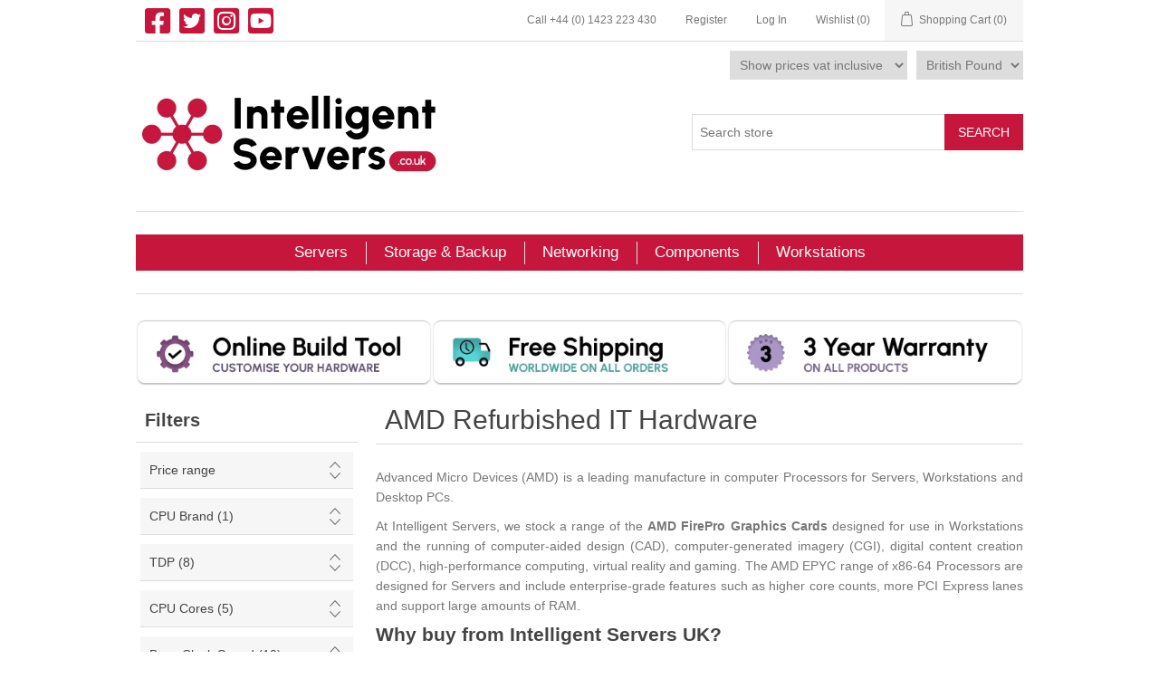

--- FILE ---
content_type: text/html; charset=utf-8
request_url: https://intelligentservers.co.uk/amd
body_size: 19651
content:
<!DOCTYPE html><html lang="en" dir="ltr" class="html-manufacturer-page"><head><title>AMD Refurbished IT Hardware | Intelligent Servers UK</title><meta charset="UTF-8"><meta name="description" content="Looking for refurbished AMD Processors and Graphics Cards? Show the range at Intelligent Servers backed with three year warranty and available at up to 80% off compared to new!"><meta name="keywords" content="AMD,AMD Graphics Cards"><meta name="generator" content="nopCommerce"><meta name="viewport" content="width=device-width, initial-scale=1"><link rel="stylesheet" href="/css/pf3j4o_1fq0jsa4ojy8lsg.styles.css?v=zV2s5Vpc_0yZZdcdDwIgIatGd8U"><script>window.dataLayer=window.dataLayer||[];dataLayer.push({PageType:"ManufacturerPage",PageUrl:"https://intelligentservers.co.uk/amd",UserType:"Admin",ManufacturerID:"7",ManufacturerName:"AMD Refurbished IT Hardware",ProductIDList:["PS7251BFV8SAF","100-000000041","100-000000043","100-000000049","PS7351BEVGPAF","PS735PBEVGPAF","100-000000077","PS740PBEVHCAF","100-000000046","100-000000048"]})</script><script>(function(n,t,i,r,u){n[r]=n[r]||[];n[r].push({"gtm.start":(new Date).getTime(),event:"gtm.js"});var e=t.getElementsByTagName(i)[0],f=t.createElement(i),o=r!="dataLayer"?"&l="+r:"";f.async=!0;f.src="https://www.googletagmanager.com/gtm.js?id="+u+o;e.parentNode.insertBefore(f,e)})(window,document,"script","dataLayer","GTM-KX7MV9V")</script><script async src="https://www.googletagmanager.com/gtag/js?id=AW-877512383"></script><script data-fixedscript="1">function gtag(){dataLayer.push(arguments)}window.dataLayer=window.dataLayer||[];gtag("js",new Date);gtag("config","AW-877512383");gtag("event","ads_view_item_list",{items:[{id:"2534",google_business_vertical:"retail"},{id:"2519",google_business_vertical:"retail"},{id:"2518",google_business_vertical:"retail"},{id:"2523",google_business_vertical:"retail"},{id:"2530",google_business_vertical:"retail"},{id:"4269",google_business_vertical:"retail"},{id:"2516",google_business_vertical:"retail"},{id:"4270",google_business_vertical:"retail"},{id:"2515",google_business_vertical:"retail"},{id:"2522",google_business_vertical:"retail"},{id:"2527",google_business_vertical:"retail"},{id:"2517",google_business_vertical:"retail"}]})</script><script async src="https://www.googletagmanager.com/gtag/js?id=G-4VYXZSGW1D"></script><script>function gtag(){dataLayer.push(arguments)}window.dataLayer=window.dataLayer||[];gtag("js",new Date);gtag("config","G-4VYXZSGW1D",{cookie_prefix:"nopstation"})</script><link rel="canonical" href="https://intelligentservers.co.uk/amd"><link rel="apple-touch-icon" sizes="180x180" href="/icons/icons_0/apple-touch-icon.png"><link rel="icon" type="image/png" sizes="32x32" href="/icons/icons_0/favicon-32x32.png"><link rel="icon" type="image/png" sizes="16x16" href="/icons/icons_0/favicon-16x16.png"><link rel="manifest" href="/icons/icons_0/site.webmanifest"><link rel="mask-icon" href="/icons/icons_0/safari-pinned-tab.svg" color="#5bbad5"><link rel="shortcut icon" href="/icons/icons_0/favicon.ico"><meta name="msapplication-TileColor" content="#ffffff"><meta name="msapplication-config" content="/icons/icons_0/browserconfig.xml"><meta name="theme-color" content="#ffffff"><script src="https://cc.cdn.civiccomputing.com/9/cookieControl-9.x.min.js"></script><script src="/Themes/IntelligentServers/Content/js/cookie-control.js?v=-szP2iUMMR7QPWggvp6M4BPpOzo"></script><body><input name="__RequestVerificationToken" type="hidden" value="CfDJ8OWf4szu5whCrFRGRxz2OyrSaxOMRect_ykUwRvhKEP7U_uOcK-wn6RMvw-0xQp6vnviGtOiE81YBHmyIU46-AHGnHoCAwfesThGPwYsyfxrK3MolD4WEwLpY__f99e0tclvvcKQ2lqnNAwXxgo3OQk"><noscript><iframe src="https://www.googletagmanager.com/ns.html?id=GTM-KX7MV9V" height="0" width="0" style="display:none;visibility:hidden"></iframe></noscript><div class="ajax-loading-block-window" style="display:none"></div><div id="dialog-notifications-success" title="Notification" style="display:none"></div><div id="dialog-notifications-error" title="Error" style="display:none"></div><div id="dialog-notifications-warning" title="Warning" style="display:none"></div><div id="bar-notification" class="bar-notification-container" data-close="Close"></div><!--[if lte IE 8]><div style="clear:both;height:59px;text-align:center;position:relative"><a href="http://www.microsoft.com/windows/internet-explorer/default.aspx" target="_blank"> <img src="/Themes/IntelligentServers/Content/images/ie_warning.jpg" height="42" width="820" alt="You are using an outdated browser. For a faster, safer browsing experience, upgrade for free today."> </a></div><![endif]--><div class="master-wrapper-page"><div class="header"><div class="header-upper"><div class="header-selectors-wrapper"><div class="follow-us follow-us-header"><span class="social"><ul class="networks"><li class="facebook"><a href="https://www.facebook.com/IntelligentServersHG2" target="_blank" rel="nofollow noopener noreferrer"><i class="fab fa-facebook-square"></i></a><li class="twitter"><a href="https://twitter.com/IntelligentBHG2" target="_blank" rel="nofollow noopener noreferrer"><i class="fab fa-twitter-square"></i></a><li class="instagram"><a href="https://www.instagram.com/intelligentservers/" target="_blank" rel="nofollow noopener noreferrer"><i class="fab fa-instagram-square"></i></a><li class="youtube"><a href="https://www.youtube.com/channel/UCKarmyPFgaiIFv38__Nygyw" target="_blank" rel="nofollow noopener noreferrer"><i class="fab fa-youtube-square"></i></a></ul></span></div></div><div class="header-links-wrapper"><div class="header-links"><ul><li><a href="tel:+44 (0) 1423 223 430" class="ico-phone"> Call &#x2B;44 (0) 1423 223 430 </a><li><a href="/register?returnUrl=%2Famd" class="ico-register">Register</a><li><a href="/login?returnUrl=%2Famd" class="ico-login">Log In</a><li><a href="/wishlist" class="ico-wishlist"> <span class="wishlist-label">Wishlist</span> <span class="wishlist-qty">(0)</span> </a><li id="topcartlink"><a href="/cart" class="ico-cart"> <span class="cart-label">Shopping Cart</span> <span class="cart-qty">(0)</span> </a></ul></div><div id="flyout-cart" class="flyout-cart"><div class="mini-shopping-cart"><div class="count">You have no items in your shopping cart.</div></div></div></div></div><div class="header-middle"><div class="currency-selector"><select id="customerCurrency" name="customerCurrency" onchange="setLocation(this.value)" aria-label="Currency selector"><option value="https://intelligentservers.co.uk/changecurrency/1?returnUrl=%2Famd">US Dollar<option selected value="https://intelligentservers.co.uk/changecurrency/3?returnUrl=%2Famd">British Pound<option value="https://intelligentservers.co.uk/changecurrency/6?returnUrl=%2Famd">Euro</select></div><div class="tax-display-type-selector"><select id="customerTaxType" name="customerTaxType" onchange="setLocation(this.value)" aria-label="Tax selector"><option selected value="https://intelligentservers.co.uk/changetaxtype/0?returnUrl=%2Famd">Show prices vat inclusive<option value="https://intelligentservers.co.uk/changetaxtype/10?returnUrl=%2Famd">Show prices vat exclusive</select></div></div><div class="header-lower"><div class="header-logo"><a href="/"> <img alt="Intelligent Servers" src="https://intelligentservers.co.uk/images/thumbs/0027421_intelligent servers new logo.png" width="400" height="100"> </a></div><div class="search-box store-search-box"><form method="get" id="small-search-box-form" action="/search"><input type="text" class="search-box-text" id="small-searchterms" autocomplete="off" name="q" placeholder="Search store" aria-label="Search store"> <button type="submit" class="button-1 search-box-button">Search</button></form></div></div><div class="trustpilot-container"><div class="trustpilot-widget" data-locale="en-GB" data-template-id="5419b6a8b0d04a076446a9ad" data-businessunit-id="5d52d3f3fc3e2c00010fc0ea" data-style-height="24px" data-style-width="100%" data-theme="light"><a href="https://uk.trustpilot.com/review/intelligentservers.co.uk" target="_blank" rel="nofollow noopener noreferrer">Trustpilot</a></div></div></div><div class="header-menu"><ul class="top-menu notmobile"><li><a href="/servers">Servers </a><div class="sublist-toggle"></div><ul class="sublist first-level"><li><a href="/hpe-hp-rack-servers">Refurbished HPE Rack Servers </a><div class="sublist-toggle"></div><ul class="sublist"><li><a href="/hpe-dl360-gen11-rack-servers">HPE DL360 Gen11 Rack Servers </a><li><a href="/hpe-dl380-gen11-rack-servers">HPE DL380 Gen11 Rack Servers </a><li><a href="/hpe-dl360-gen10-plus-rack-servers">HPE DL360 Gen10 Plus Rack Servers </a><li><a href="/hpe-dl380-gen10-plus-rack-servers">HPE DL380 Gen10 Plus Rack Servers </a><li><a href="/hpe-dl560-gen10-rack-servers">HPE DL560 Gen10 Rack Server </a><li><a href="/hpe-dl580-gen10-rack-server">HPE DL580 Gen10 Rack Server </a><li><a href="/hpe-dl360-gen10-rack-servers">HPE DL360 Gen10 Rack Server </a><li><a href="/hpe-dl380-gen10-rack-servers-1">HPE DL380 Gen10 Rack Server </a><li><a href="/hpe-dl325-gen10-rack-server">HPE DL325 Gen10 Rack Server </a><li><a href="/hpe-dl160-gen10-rack-servers">HPE DL160 Gen10 Rack Server </a><li><a href="/hpe-dl360-gen9-rack-servers">HPE DL360 Gen9 Rack Server </a><li><a href="/hpe-dl380-gen9-rack-servers">HPE DL380 Gen9 Rack Server </a><li><a href="/hpe-apollo-4200-servers">HPE Apollo 4200 Rack Servers </a></ul><li><a href="/dell-rack-servers">Refurbished Dell Rack Servers </a><div class="sublist-toggle"></div><ul class="sublist"><li><a href="/dell-r240-rack-server-1">Dell R240 Rack Servers </a><li><a href="/dell-r440-rack-server">Dell R440 Rack Server </a><li><a href="/dell-r540-rack-server">Dell R540 Rack Server </a><li><a href="/dell-r640-rack-server">Dell R640 Rack Server </a><li><a href="/dell-r740-rack-server">Dell R740 Rack Server </a><li><a href="/dell-r740xd-rack-server">Dell R740xd Rack Server </a><li><a href="/dell-r840-rack-server">Dell R840 Rack Server </a><li><a href="/dell-r530-rack-servers">Dell R530 Rack Server </a><li><a href="/dell-r630-rack-servers">Dell R630 Rack Server </a><li><a href="/dell-r730-rack-servers">Dell R730 Rack Server </a><li><a href="/dell-poweredge-r730xd-rack-server">Dell R730xd Rack Server </a></ul><li><a href="/hpe-hp-tower-servers">Refurbished HPE Tower Servers </a><div class="sublist-toggle"></div><ul class="sublist"><li><a href="/hpe-ml350-gen10-tower-server">HPE ML350 Gen10 Tower Server </a><li><a href="/hpe-ml110-gen10-tower-server">HPE ML110 Gen10 Tower Server </a><li><a href="/hpe-ml30-gen10-tower-server">HPE ML30 Gen10 Tower Server </a><li><a href="/hpe-ml350-gen9-v3-tower-server">HPE ML350 Gen9 Tower Server </a></ul><li><a href="/hpe-synergy-3">Refurbished HPE Synergy Blade Servers </a><div class="sublist-toggle"></div><ul class="sublist"><li><a href="/hpe-synergy-480-gen9-compute-module">HPE Synergy 480 Gen9 Compute Module </a><li><a href="/hpe-synergy-480-gen10-compute-module">HPE Synergy 480 Gen10 Compute Module </a><li><a href="/hpe-synergy-480-gen10-plus-compute-module">HPE Synergy 480 Gen10 Plus Compute Module </a><li><a href="/hpe-synergy-660-gen10-compute-module">HPE Synergy 660 Gen10 Compute Module </a><li><a href="/hpe-synergy-12000-frame">HPE Synergy 12000 Frame </a></ul><li><a href="/hpe-hp-blade-servers">Refurbished HPE Blade Servers </a><div class="sublist-toggle"></div><ul class="sublist"><li><a href="/hpe-bl460c-gen10-v1-blade-server">HPE BL460c Gen10 Blade Server </a><li><a href="/hpe-bl460c-gen9-v3-blade-server">HPE BL460c Gen9 Blade Server </a><li><a href="/c7000-enclosure">HPE C7000 Enclosure </a></ul><li><a href="/pre-configured-servers-3">Refurbished Pre-Configured Servers </a><div class="sublist-toggle"></div><ul class="sublist"><li><a href="/pre-configured-hpe-rack-servers">HPE Rack Servers </a><li><a href="/pre-configured-hpe-blade-servers">HPE Blade Servers </a><li><a href="/pre-configured-hpe-tower-servers">HPE Tower Servers </a></ul><li><a href="/dell-blade-servers">Refurbished Dell Blade Servers </a><div class="sublist-toggle"></div><ul class="sublist"><li><a href="/dell-m640-blade-server">Dell M640 Blade Server </a></ul></ul><li><a href="/storage-arrays">Storage &amp; Backup </a><div class="sublist-toggle"></div><ul class="sublist first-level"><li><a href="/pre-configured-storage">Pre-Configured Storage Solutions </a><div class="sublist-toggle"></div><ul class="sublist"><li><a href="/hpe-d6020-disk-enclosure">HPE D6020 Disk Enclosures </a><li><a href="/pre-configured-hpe-d2600-disk-enclosures">HPE D2600 Disk Enclosure </a><li><a href="/pre-configured-hpe-d2700-disk-enclosures">HPE D2700 Disk Enclosure </a><li><a href="/pre-configured-hpe-d3700-6g-disk-enclosures">HPE D3700 Disk Enclosure </a><li><a href="/pre-configured-hpe-d3610-disk-enclosures">HPE D3610 Disk Enclosure </a><li><a href="/pre-configured-hpe-d3710-disk-enclosures">HPE D3710 Disk Enclosure </a><li><a href="/pre-configured-hpe-msa-2040-storage-arrays">HPE MSA 2040 Storage Array </a></ul><li><a href="/hp-hpe-das-storage">Refurbished HPE DAS Storage </a><div class="sublist-toggle"></div><ul class="sublist"><li><a href="/hp-d2600-sas-sata-storage">HPE D2600 Disk Enclosure </a><li><a href="/hp-d2700-ssd-sas-sata-storage">HPE D2700 Disk Enclosure </a><li><a href="/hpe-d3600-sata-sas-storage">HPE D3600 Disk Enclosure </a><li><a href="/hpe-d3700-sata-sas-storage">HPE D3700 Disk Enclosure </a><li><a href="/hpe-d3610-disk-enclosure">HPE D3610 Disk Enclosure </a><li><a href="/hpe-d3710-25-bay-sas-storage-enclosure">HPE D3710 Disk Enclosure </a></ul><li><a href="/hp-hpe-san-storage">Refurbished HPE SAN Storage </a><div class="sublist-toggle"></div><ul class="sublist"><li><a href="/hpe-msa-2040-san-storage-array">HPE MSA 2040 SAN Storage Arrays </a><li><a href="/hpe-msa-2050-san-storage-arrays">HPE MSA 2050 SAN Storage Arrays </a><li><a href="/hpe-msa-2060-san-storage-array">HPE MSA 2060 SAN Storage Arrays </a><li><a href="/hpe-msa-2062-san-storage-arrays">HPE MSA 2062 SAN Storage Arrays </a><li><a href="/hpe-3-par-8000-series">HPE 3PAR 8000 Series SAN Storage Arrays </a></ul><li><a href="/tape-drives-libraries">Refurbished Tape Drives &amp; Libraries </a><div class="sublist-toggle"></div><ul class="sublist"><li><a href="/hp-hpe-tape-drives">HPE Tape Drives </a><li><a href="/hp-hpe-tape-libraries">HPE Tape Libraries </a><li><a href="/tape-media">Tape Media </a></ul></ul><li><a href="/networking">Networking </a><div class="sublist-toggle"></div><ul class="sublist first-level"><li><a href="/cisco-catalyst-switches">Cisco Catalyst Switches </a><div class="sublist-toggle"></div><ul class="sublist"><li><a href="/cisco-catalyst-2960-switches">Cisco Catalyst 2960 Switches </a><li><a href="/cisco-catalyst-3000-switches">Cisco Catalyst 3000 Switches </a><li><a href="/cisco-catalyst-3500-switches">Cisco Catalyst 3560 Switches </a><li><a href="/cisco-catalyst-4500-switches">Cisco Catalyst 4500 Switches </a><li><a href="/cisco-catalyst-4500-x-switches">Cisco Catalyst 4500-X Switches </a><li><a href="/cisco-catalyst-4900-switches">Cisco Catalyst 4900 Switches </a><li><a href="/cisco-catalyst-4948-switches">Cisco Catalyst 4948 Switches </a><li><a href="/cisco-catalyst-6500-switches">Cisco Catalyst 6500 Switches </a><li><a href="/cisco-catalyst-6800-switches">Cisco Catalyst 6800 Switches </a><li><a href="/cisco-catalyst-9200-switches">Cisco Catalyst 9200 Switches </a><li><a href="/cisco-catalyst-9300-switches">Cisco Catalyst 9300 Switches </a><li><a href="/cisco-catalyst-9400-switches">Cisco Catalyst 9400 Switches </a><li><a href="/cisco-catalyst-9500-switches">Cisco Catalyst 9500 Switches </a><li><a href="/cisco-catalyst-9600-switches">Cisco Catalyst 9600 Switches </a></ul><li><a href="/hpe-aruba-and-hp-procurve-switches">HPE Aruba &amp; Procurve Switches </a><div class="sublist-toggle"></div><ul class="sublist"><li><a href="/hp-2900-switches">HP 2900 Switch Series </a><li><a href="/hp-2920-switches">HP 2920 Switch Series </a><li><a href="/hp-1920-switch-series">HP 1920 Switch Series </a><li><a href="/hp-1950-switch-series">HP 1950 Switch Series </a><li><a href="/hp-1820-switch-series">HP 1820 Switch Series </a><li><a href="/hp-2530-switch-series">HPE Aruba 2530 Switch Series </a><li><a href="/hpe-aruba-2540-switch-series">HPE Aruba 2540 Switch Series </a><li><a href="/hp-aruba-2930-switch-series">HPE Aruba 2930 Switch Series </a><li><a href="/hp-aruba-3810-switch-series">HPE Aruba 3810 Switch Series </a><li><a href="/hpe-aruba-5400r-zl2-switch-series">HPE Aruba 5400R zl2 Switch Series </a><li><a href="/hpe-aruba-5400-zl-switch-series">HPE Aruba 5400 zl Switch Series </a><li><a href="/hpe-aruba-cx-4100i-switch-series">HPE Aruba CX 4100i Switch Series </a><li><a href="/hpe-aruba-cx-6000-switch-series">HPE Aruba CX 6000 Switch Series </a><li><a href="/hpe-aruba-cx-6100-switch-series">HPE Aruba CX 6100 Switch Series </a><li><a href="/hpe-aruba-cx-6200-switch-series">HPE Aruba CX 6200 Switch Series </a></ul><li><a href="/cisco-nexus-switches">Cisco Nexus Switches </a><div class="sublist-toggle"></div><ul class="sublist"><li><a href="/cisco-nexus-2200-series-fabric-extenders">Cisco Nexus 2200 Fabric Extenders </a><li><a href="/cisco-nexus-2300-fabric-extenders">Cisco Nexus 2300 Fabric Extenders </a><li><a href="/cisco-nexus-3000-series-switches">Cisco Nexus 3000 Series Switches </a><li><a href="/cisco-nexus-5600-series-switches">Cisco Nexus 5600 Series Switches </a><li><a href="/cisco-nexus-6000-series-switches">Cisco Nexus 6000 Series Switches </a><li><a href="/cisco-nexus-7000-series-line-cards">Cisco Nexus 7000 Series Line Cards </a><li><a href="/cisco-nexus-9300-series-switches">Cisco Nexus 9300 Series Switches </a></ul><li><a href="/networking-components">Network Components </a><div class="sublist-toggle"></div><ul class="sublist"><li><a href="/cisco-stack-modules">Cisco Stack Modules </a><li><a href="/cisco-network-modules">Cisco Network Modules </a><li><a href="/cisco-power-supplies">Cisco Power Supplies </a><li><a href="/cisco-accessory-kits">Cisco Accessory Kits </a><li><a href="/transceivers">Transceiver Modules </a><li><a href="/hpe-uplink-modules">HPE Uplink &amp; Stacking Modules </a><li><a href="/dac-cables">HPE DAC &amp; Stacking Cables </a><li><a href="/aruba-hp-procurve-power-supplies">HPE Aruba/Procurve Power Supplies </a></ul><li><a href="/cisco-routers">Cisco Routers </a><div class="sublist-toggle"></div><ul class="sublist"><li><a href="/cisco-1900-series-routers">Cisco 1900 Series Routers </a><li><a href="/cisco-2900-series-routers">Cisco 2900 Series Routers </a><li><a href="/cisco-3900-series-routers">Cisco 3900 Series Routers </a></ul><li><a href="/juniper-network-switches">Juniper Network Switches </a><div class="sublist-toggle"></div><ul class="sublist"><li><a href="/juniper-ex4300-network-switches">Juniper EX4300 Network Switches </a><li><a href="/juniper-ex4600-network-switches">Juniper EX4600 Network Switches </a><li><a href="/juniper-qfx5100-network-switches">Juniper QFX5100 Network Switches </a></ul><li><a href="/hpe-blade-chassis-modules">HPE Blade Chassis Modules </a><div class="sublist-toggle"></div><ul class="sublist"><li><a href="/hpe-virtual-connect-ethernet-switches">HPE Virtual Connect Ethernet Switches </a><li><a href="/hpe-virtual-connect-fibre-channel-switches">HPE Virtual Connect Fibre Channel Switches </a><li><a href="/hpe-passthrough-modules">HPE Passthrough Modules </a></ul><li><a href="/hp-san-switches">SAN Switches </a><div class="sublist-toggle"></div><ul class="sublist"><li><a href="/hpe-rack-mount-san-switch">HPE Rack Mount SAN Switches </a><li><a href="/hpe-blade-server-san-switches">HPE Blade Server SAN Switches </a></ul><li><a href="/cisco-asa-firewalls">Cisco ASA Firewalls </a><div class="sublist-toggle"></div><ul class="sublist"><li><a href="/cisco-asa-5500-series-firewalls">Cisco ASA 5500 Series Firewalls </a></ul></ul><li><a href="/components">Components </a><div class="sublist-toggle"></div><ul class="sublist first-level"><li><a href="/hp-components-2">Components &amp; Parts </a><div class="sublist-toggle"></div><ul class="sublist"><li><a href="/server-accessories">Server Accessories </a><li><a href="/hp-hba-controllers">Host Bus Adapters (HBA) </a><li><a href="/hp-power-supplies-2">Server Power Supplies </a><li><a href="/hp-nic-cards-2">NIC Cards (Network Interface Cards) </a><li><a href="/batteries-2">Server Batteries </a><li><a href="/hp-blade-mezzanine-cards-2">Blade Mezzanine Cards </a><li><a href="/fans">Server Fans &amp; Heatsinks </a><li><a href="/hp-fibre-cards-2">Fibre Channel Cards </a><li><a href="/storage-controllers-raid">RAID Storage Controllers </a><li><a href="/hp-flexlom-cards-2">HPE FlexLOM Cards </a><li><a href="/hard-drive-bays">Hard Drive Bays </a><li><a href="/pcie-riser-cards-and-cages">PCIe Riser Cards &amp; Cages </a><li><a href="/san-node-controllers">SAN Node Controllers </a><li><a href="/server-rail-kits">Server Rail Kits &amp; Cable Management Arms </a><li><a href="/hp-cables">Server Cables </a></ul><li><a href="/processors-2">Processors </a><div class="sublist-toggle"></div><ul class="sublist"><li><a href="/hpe-gen10-plus-processor-kits">HPE Gen10 Plus Processor Kits </a><li><a href="/g10-processors-2">HPE Gen10 Processor Kits </a><li><a href="/g9-hp-processor-2">HPE Gen9 Processor Kits </a><li><a href="/intel-xeon-processors">Intel Xeon Processors </a><li><a href="/amd-processors">AMD EPYC processors </a></ul><li><a href="/hard-drives-ssds">Hard Drives &amp; Solid State Drives </a><div class="sublist-toggle"></div><ul class="sublist"><li><a href="/hpe-hard-drives">HPE Hard Drives &amp; Solid State Drives </a><li><a href="/dell-hard-drives-ssd-nvme">Dell Hard Drives &amp; Solid State Drives </a><li><a href="/hard-drive-caddies">Hard Drive Caddies </a></ul><li><a href="/server-memory">Server Memory </a><div class="sublist-toggle"></div><ul class="sublist"><li><a href="/ddr4-memory">DDR4 Server Memory </a></ul><li><a href="/refurbished-graphics-cards">Graphics Cards </a><div class="sublist-toggle"></div><ul class="sublist"><li><a href="/nvidia-graphics-cards">NVIDIA Graphics Cards </a><li><a href="/amd-graphics-cards">AMD Graphics Cards </a></ul></ul><li><a href="/workstations">Workstations </a><div class="sublist-toggle"></div><ul class="sublist first-level"><li><a href="/hpe-hp-workstations">Refurbished HP Workstations </a><div class="sublist-toggle"></div><ul class="sublist"><li><a href="/hp-z8-workstations">HP Z8 G4 Workstation </a><li><a href="/hp-z6-workstation">HP Z6 G4 Workstation </a><li><a href="/hp-z840-workstation-v3">HP Z840 Workstation </a><li><a href="/hp-z640-workstation">HP Z640 Workstation </a><li><a href="/hp-z440-workstation-v3">HP Z440 Workstation </a></ul><li><a href="/dell-workstations">Refurbished Dell Workstations </a><div class="sublist-toggle"></div><ul class="sublist"><li><a href="/dell-t7910-workstation-v3">Dell Precision T7910 Workstation </a></ul></ul></ul><div class="menu-toggle">Categories</div><ul class="top-menu mobile"><li><a href="/servers">Servers </a><div class="sublist-toggle"></div><ul class="sublist first-level"><li><a href="/hpe-hp-rack-servers">Refurbished HPE Rack Servers </a><div class="sublist-toggle"></div><ul class="sublist"><li><a href="/hpe-dl360-gen11-rack-servers">HPE DL360 Gen11 Rack Servers </a><li><a href="/hpe-dl380-gen11-rack-servers">HPE DL380 Gen11 Rack Servers </a><li><a href="/hpe-dl360-gen10-plus-rack-servers">HPE DL360 Gen10 Plus Rack Servers </a><li><a href="/hpe-dl380-gen10-plus-rack-servers">HPE DL380 Gen10 Plus Rack Servers </a><li><a href="/hpe-dl560-gen10-rack-servers">HPE DL560 Gen10 Rack Server </a><li><a href="/hpe-dl580-gen10-rack-server">HPE DL580 Gen10 Rack Server </a><li><a href="/hpe-dl360-gen10-rack-servers">HPE DL360 Gen10 Rack Server </a><li><a href="/hpe-dl380-gen10-rack-servers-1">HPE DL380 Gen10 Rack Server </a><li><a href="/hpe-dl325-gen10-rack-server">HPE DL325 Gen10 Rack Server </a><li><a href="/hpe-dl160-gen10-rack-servers">HPE DL160 Gen10 Rack Server </a><li><a href="/hpe-dl360-gen9-rack-servers">HPE DL360 Gen9 Rack Server </a><li><a href="/hpe-dl380-gen9-rack-servers">HPE DL380 Gen9 Rack Server </a><li><a href="/hpe-apollo-4200-servers">HPE Apollo 4200 Rack Servers </a></ul><li><a href="/dell-rack-servers">Refurbished Dell Rack Servers </a><div class="sublist-toggle"></div><ul class="sublist"><li><a href="/dell-r240-rack-server-1">Dell R240 Rack Servers </a><li><a href="/dell-r440-rack-server">Dell R440 Rack Server </a><li><a href="/dell-r540-rack-server">Dell R540 Rack Server </a><li><a href="/dell-r640-rack-server">Dell R640 Rack Server </a><li><a href="/dell-r740-rack-server">Dell R740 Rack Server </a><li><a href="/dell-r740xd-rack-server">Dell R740xd Rack Server </a><li><a href="/dell-r840-rack-server">Dell R840 Rack Server </a><li><a href="/dell-r530-rack-servers">Dell R530 Rack Server </a><li><a href="/dell-r630-rack-servers">Dell R630 Rack Server </a><li><a href="/dell-r730-rack-servers">Dell R730 Rack Server </a><li><a href="/dell-poweredge-r730xd-rack-server">Dell R730xd Rack Server </a></ul><li><a href="/hpe-hp-tower-servers">Refurbished HPE Tower Servers </a><div class="sublist-toggle"></div><ul class="sublist"><li><a href="/hpe-ml350-gen10-tower-server">HPE ML350 Gen10 Tower Server </a><li><a href="/hpe-ml110-gen10-tower-server">HPE ML110 Gen10 Tower Server </a><li><a href="/hpe-ml30-gen10-tower-server">HPE ML30 Gen10 Tower Server </a><li><a href="/hpe-ml350-gen9-v3-tower-server">HPE ML350 Gen9 Tower Server </a></ul><li><a href="/hpe-synergy-3">Refurbished HPE Synergy Blade Servers </a><div class="sublist-toggle"></div><ul class="sublist"><li><a href="/hpe-synergy-480-gen9-compute-module">HPE Synergy 480 Gen9 Compute Module </a><li><a href="/hpe-synergy-480-gen10-compute-module">HPE Synergy 480 Gen10 Compute Module </a><li><a href="/hpe-synergy-480-gen10-plus-compute-module">HPE Synergy 480 Gen10 Plus Compute Module </a><li><a href="/hpe-synergy-660-gen10-compute-module">HPE Synergy 660 Gen10 Compute Module </a><li><a href="/hpe-synergy-12000-frame">HPE Synergy 12000 Frame </a></ul><li><a href="/hpe-hp-blade-servers">Refurbished HPE Blade Servers </a><div class="sublist-toggle"></div><ul class="sublist"><li><a href="/hpe-bl460c-gen10-v1-blade-server">HPE BL460c Gen10 Blade Server </a><li><a href="/hpe-bl460c-gen9-v3-blade-server">HPE BL460c Gen9 Blade Server </a><li><a href="/c7000-enclosure">HPE C7000 Enclosure </a></ul><li><a href="/pre-configured-servers-3">Refurbished Pre-Configured Servers </a><div class="sublist-toggle"></div><ul class="sublist"><li><a href="/pre-configured-hpe-rack-servers">HPE Rack Servers </a><li><a href="/pre-configured-hpe-blade-servers">HPE Blade Servers </a><li><a href="/pre-configured-hpe-tower-servers">HPE Tower Servers </a></ul><li><a href="/dell-blade-servers">Refurbished Dell Blade Servers </a><div class="sublist-toggle"></div><ul class="sublist"><li><a href="/dell-m640-blade-server">Dell M640 Blade Server </a></ul></ul><li><a href="/all-memory-for-pricing">All Memory for Pricing </a><li><a href="/storage-arrays">Storage &amp; Backup </a><div class="sublist-toggle"></div><ul class="sublist first-level"><li><a href="/pre-configured-storage">Pre-Configured Storage Solutions </a><div class="sublist-toggle"></div><ul class="sublist"><li><a href="/hpe-d6020-disk-enclosure">HPE D6020 Disk Enclosures </a><li><a href="/pre-configured-hpe-d2600-disk-enclosures">HPE D2600 Disk Enclosure </a><li><a href="/pre-configured-hpe-d2700-disk-enclosures">HPE D2700 Disk Enclosure </a><li><a href="/pre-configured-hpe-d3700-6g-disk-enclosures">HPE D3700 Disk Enclosure </a><li><a href="/pre-configured-hpe-d3610-disk-enclosures">HPE D3610 Disk Enclosure </a><li><a href="/pre-configured-hpe-d3710-disk-enclosures">HPE D3710 Disk Enclosure </a><li><a href="/pre-configured-hpe-msa-2040-storage-arrays">HPE MSA 2040 Storage Array </a></ul><li><a href="/hp-hpe-das-storage">Refurbished HPE DAS Storage </a><div class="sublist-toggle"></div><ul class="sublist"><li><a href="/hp-d2600-sas-sata-storage">HPE D2600 Disk Enclosure </a><li><a href="/hp-d2700-ssd-sas-sata-storage">HPE D2700 Disk Enclosure </a><li><a href="/hpe-d3600-sata-sas-storage">HPE D3600 Disk Enclosure </a><li><a href="/hpe-d3700-sata-sas-storage">HPE D3700 Disk Enclosure </a><li><a href="/hpe-d3610-disk-enclosure">HPE D3610 Disk Enclosure </a><li><a href="/hpe-d3710-25-bay-sas-storage-enclosure">HPE D3710 Disk Enclosure </a></ul><li><a href="/hp-hpe-san-storage">Refurbished HPE SAN Storage </a><div class="sublist-toggle"></div><ul class="sublist"><li><a href="/hpe-msa-2040-san-storage-array">HPE MSA 2040 SAN Storage Arrays </a><li><a href="/hpe-msa-2050-san-storage-arrays">HPE MSA 2050 SAN Storage Arrays </a><li><a href="/hpe-msa-2060-san-storage-array">HPE MSA 2060 SAN Storage Arrays </a><li><a href="/hpe-msa-2062-san-storage-arrays">HPE MSA 2062 SAN Storage Arrays </a><li><a href="/hpe-3-par-8000-series">HPE 3PAR 8000 Series SAN Storage Arrays </a></ul><li><a href="/tape-drives-libraries">Refurbished Tape Drives &amp; Libraries </a><div class="sublist-toggle"></div><ul class="sublist"><li><a href="/hp-hpe-tape-drives">HPE Tape Drives </a><li><a href="/hp-hpe-tape-libraries">HPE Tape Libraries </a><li><a href="/tape-media">Tape Media </a></ul></ul><li><a href="/networking">Networking </a><div class="sublist-toggle"></div><ul class="sublist first-level"><li><a href="/cisco-catalyst-switches">Cisco Catalyst Switches </a><div class="sublist-toggle"></div><ul class="sublist"><li><a href="/cisco-catalyst-2960-switches">Cisco Catalyst 2960 Switches </a><li><a href="/cisco-catalyst-3000-switches">Cisco Catalyst 3000 Switches </a><li><a href="/cisco-catalyst-3500-switches">Cisco Catalyst 3560 Switches </a><li><a href="/cisco-catalyst-4500-switches">Cisco Catalyst 4500 Switches </a><li><a href="/cisco-catalyst-4500-x-switches">Cisco Catalyst 4500-X Switches </a><li><a href="/cisco-catalyst-4900-switches">Cisco Catalyst 4900 Switches </a><li><a href="/cisco-catalyst-4948-switches">Cisco Catalyst 4948 Switches </a><li><a href="/cisco-catalyst-6500-switches">Cisco Catalyst 6500 Switches </a><li><a href="/cisco-catalyst-6800-switches">Cisco Catalyst 6800 Switches </a><li><a href="/cisco-catalyst-9200-switches">Cisco Catalyst 9200 Switches </a><li><a href="/cisco-catalyst-9300-switches">Cisco Catalyst 9300 Switches </a><li><a href="/cisco-catalyst-9400-switches">Cisco Catalyst 9400 Switches </a><li><a href="/cisco-catalyst-9500-switches">Cisco Catalyst 9500 Switches </a><li><a href="/cisco-catalyst-9600-switches">Cisco Catalyst 9600 Switches </a></ul><li><a href="/hpe-aruba-and-hp-procurve-switches">HPE Aruba &amp; Procurve Switches </a><div class="sublist-toggle"></div><ul class="sublist"><li><a href="/hp-2900-switches">HP 2900 Switch Series </a><li><a href="/hp-2920-switches">HP 2920 Switch Series </a><li><a href="/hp-1920-switch-series">HP 1920 Switch Series </a><li><a href="/hp-1950-switch-series">HP 1950 Switch Series </a><li><a href="/hp-1820-switch-series">HP 1820 Switch Series </a><li><a href="/hp-2530-switch-series">HPE Aruba 2530 Switch Series </a><li><a href="/hpe-aruba-2540-switch-series">HPE Aruba 2540 Switch Series </a><li><a href="/hp-aruba-2930-switch-series">HPE Aruba 2930 Switch Series </a><li><a href="/hp-aruba-3810-switch-series">HPE Aruba 3810 Switch Series </a><li><a href="/hpe-aruba-5400r-zl2-switch-series">HPE Aruba 5400R zl2 Switch Series </a><li><a href="/hpe-aruba-5400-zl-switch-series">HPE Aruba 5400 zl Switch Series </a><li><a href="/hpe-aruba-cx-4100i-switch-series">HPE Aruba CX 4100i Switch Series </a><li><a href="/hpe-aruba-cx-6000-switch-series">HPE Aruba CX 6000 Switch Series </a><li><a href="/hpe-aruba-cx-6100-switch-series">HPE Aruba CX 6100 Switch Series </a><li><a href="/hpe-aruba-cx-6200-switch-series">HPE Aruba CX 6200 Switch Series </a></ul><li><a href="/cisco-nexus-switches">Cisco Nexus Switches </a><div class="sublist-toggle"></div><ul class="sublist"><li><a href="/cisco-nexus-2200-series-fabric-extenders">Cisco Nexus 2200 Fabric Extenders </a><li><a href="/cisco-nexus-2300-fabric-extenders">Cisco Nexus 2300 Fabric Extenders </a><li><a href="/cisco-nexus-3000-series-switches">Cisco Nexus 3000 Series Switches </a><li><a href="/cisco-nexus-5600-series-switches">Cisco Nexus 5600 Series Switches </a><li><a href="/cisco-nexus-6000-series-switches">Cisco Nexus 6000 Series Switches </a><li><a href="/cisco-nexus-7000-series-line-cards">Cisco Nexus 7000 Series Line Cards </a><li><a href="/cisco-nexus-9300-series-switches">Cisco Nexus 9300 Series Switches </a></ul><li><a href="/networking-components">Network Components </a><div class="sublist-toggle"></div><ul class="sublist"><li><a href="/cisco-stack-modules">Cisco Stack Modules </a><li><a href="/cisco-network-modules">Cisco Network Modules </a><li><a href="/cisco-power-supplies">Cisco Power Supplies </a><li><a href="/cisco-accessory-kits">Cisco Accessory Kits </a><li><a href="/transceivers">Transceiver Modules </a><li><a href="/hpe-uplink-modules">HPE Uplink &amp; Stacking Modules </a><li><a href="/dac-cables">HPE DAC &amp; Stacking Cables </a><li><a href="/aruba-hp-procurve-power-supplies">HPE Aruba/Procurve Power Supplies </a></ul><li><a href="/cisco-routers">Cisco Routers </a><div class="sublist-toggle"></div><ul class="sublist"><li><a href="/cisco-1900-series-routers">Cisco 1900 Series Routers </a><li><a href="/cisco-2900-series-routers">Cisco 2900 Series Routers </a><li><a href="/cisco-3900-series-routers">Cisco 3900 Series Routers </a></ul><li><a href="/juniper-network-switches">Juniper Network Switches </a><div class="sublist-toggle"></div><ul class="sublist"><li><a href="/juniper-ex4300-network-switches">Juniper EX4300 Network Switches </a><li><a href="/juniper-ex4600-network-switches">Juniper EX4600 Network Switches </a><li><a href="/juniper-qfx5100-network-switches">Juniper QFX5100 Network Switches </a></ul><li><a href="/hpe-blade-chassis-modules">HPE Blade Chassis Modules </a><div class="sublist-toggle"></div><ul class="sublist"><li><a href="/hpe-virtual-connect-ethernet-switches">HPE Virtual Connect Ethernet Switches </a><li><a href="/hpe-virtual-connect-fibre-channel-switches">HPE Virtual Connect Fibre Channel Switches </a><li><a href="/hpe-passthrough-modules">HPE Passthrough Modules </a></ul><li><a href="/hp-san-switches">SAN Switches </a><div class="sublist-toggle"></div><ul class="sublist"><li><a href="/hpe-rack-mount-san-switch">HPE Rack Mount SAN Switches </a><li><a href="/hpe-blade-server-san-switches">HPE Blade Server SAN Switches </a></ul><li><a href="/cisco-asa-firewalls">Cisco ASA Firewalls </a><div class="sublist-toggle"></div><ul class="sublist"><li><a href="/cisco-asa-5500-series-firewalls">Cisco ASA 5500 Series Firewalls </a></ul></ul><li><a href="/components">Components </a><div class="sublist-toggle"></div><ul class="sublist first-level"><li><a href="/hp-components-2">Components &amp; Parts </a><div class="sublist-toggle"></div><ul class="sublist"><li><a href="/server-accessories">Server Accessories </a><li><a href="/hp-hba-controllers">Host Bus Adapters (HBA) </a><li><a href="/hp-power-supplies-2">Server Power Supplies </a><li><a href="/hp-nic-cards-2">NIC Cards (Network Interface Cards) </a><li><a href="/batteries-2">Server Batteries </a><li><a href="/hp-blade-mezzanine-cards-2">Blade Mezzanine Cards </a><li><a href="/fans">Server Fans &amp; Heatsinks </a><li><a href="/hp-fibre-cards-2">Fibre Channel Cards </a><li><a href="/storage-controllers-raid">RAID Storage Controllers </a><li><a href="/hp-flexlom-cards-2">HPE FlexLOM Cards </a><li><a href="/hard-drive-bays">Hard Drive Bays </a><li><a href="/pcie-riser-cards-and-cages">PCIe Riser Cards &amp; Cages </a><li><a href="/san-node-controllers">SAN Node Controllers </a><li><a href="/server-rail-kits">Server Rail Kits &amp; Cable Management Arms </a><li><a href="/hp-cables">Server Cables </a></ul><li><a href="/processors-2">Processors </a><div class="sublist-toggle"></div><ul class="sublist"><li><a href="/hpe-gen10-plus-processor-kits">HPE Gen10 Plus Processor Kits </a><li><a href="/g10-processors-2">HPE Gen10 Processor Kits </a><li><a href="/g9-hp-processor-2">HPE Gen9 Processor Kits </a><li><a href="/intel-xeon-processors">Intel Xeon Processors </a><li><a href="/amd-processors">AMD EPYC processors </a></ul><li><a href="/hard-drives-ssds">Hard Drives &amp; Solid State Drives </a><div class="sublist-toggle"></div><ul class="sublist"><li><a href="/hpe-hard-drives">HPE Hard Drives &amp; Solid State Drives </a><li><a href="/dell-hard-drives-ssd-nvme">Dell Hard Drives &amp; Solid State Drives </a><li><a href="/hard-drive-caddies">Hard Drive Caddies </a></ul><li><a href="/server-memory">Server Memory </a><div class="sublist-toggle"></div><ul class="sublist"><li><a href="/ddr4-memory">DDR4 Server Memory </a></ul><li><a href="/refurbished-graphics-cards">Graphics Cards </a><div class="sublist-toggle"></div><ul class="sublist"><li><a href="/nvidia-graphics-cards">NVIDIA Graphics Cards </a><li><a href="/amd-graphics-cards">AMD Graphics Cards </a></ul></ul><li><a href="/workstations">Workstations </a><div class="sublist-toggle"></div><ul class="sublist first-level"><li><a href="/hpe-hp-workstations">Refurbished HP Workstations </a><div class="sublist-toggle"></div><ul class="sublist"><li><a href="/hp-z8-workstations">HP Z8 G4 Workstation </a><li><a href="/hp-z6-workstation">HP Z6 G4 Workstation </a><li><a href="/hp-z840-workstation-v3">HP Z840 Workstation </a><li><a href="/hp-z640-workstation">HP Z640 Workstation </a><li><a href="/hp-z440-workstation-v3">HP Z440 Workstation </a></ul><li><a href="/dell-workstations">Refurbished Dell Workstations </a><div class="sublist-toggle"></div><ul class="sublist"><li><a href="/dell-t7910-workstation-v3">Dell Precision T7910 Workstation </a></ul></ul></ul></div><div class="master-wrapper-content"><div class="banner mb-10 row no-gutters"><a href="/online-build-tool" class="col-4"> <img rel="preload" src="/Themes/IntelligentServers/Content/images/Intelligent-Servers-USPs-build.png" width="400" height="95" alt="Online Build Tool"> </a> <a href="/shipping-returns-2" class="col-4"> <img rel="preload" src="/Themes/IntelligentServers/Content/images/Intelligent-Servers-USPs-shipping.png" width="400" height="95" alt="Free Shipping"> </a> <a href="/three-year-warranty" class="col-4"> <img rel="preload" src="/Themes/IntelligentServers/Content/images/Intelligent-Servers-USPs-warranty.png" width="400" height="95" alt="3 Year Warranty"> </a></div><div class="master-column-wrapper"><div class="side-2"><div class="block block-filters-navigation"><div class="title"><strong>Filters</strong></div><div class="listbox"><div class="nopAjaxFilters7Spikes" data-categoryid="0" data-manufacturerid="7" data-vendorid="0" data-isonsearchpage="False" data-searchkeyword="" data-searchcategoryid="0" data-searchmanufacturerid="0" data-searchvendorid="0" data-searchpricefrom="" data-searchpriceto="" data-searchincludesubcategories="False" data-searchinproductdescriptions="False" data-searchadvancedsearch="False" data-getfilteredproductsurl="/getFilteredProducts" data-productslistpanelselector=".product-list" data-productsgridpanelselector=".product-grid" data-pagerpanelselector=".pager" data-pagerpanelintegrationselector=".product-grid, .product-list" data-sortoptionsdropdownselector="#products-orderby" data-viewoptionsdropdownselector=".viewmode-icon, #products-viewmode" data-productspagesizedropdownselector="#products-pagesize" data-filtersuimode="usecheckboxes" data-defaultviewmode="grid" data-enableinfinitescroll="False" data-infinitescrollloadertext="Loading more products ..." data-scrolltoelement="False" data-scrolltoelementselector=".product-selectors" data-scrolltoelementadditionaloffset="0" data-showselectedfilterspanel="False" data-numberofreturnedproductsselector="false" data-selectedoptionstargetselector=".nopAjaxFilters7Spikes .filtersPanel:first" data-selectedoptionstargetaction="prependTo" data-isrtl="false" data-closefilterspanelafterfiltrationinmobile="true" data-no-products-window-title="No results found" data-no-products-window-message="There are no products for the filters that you selected. Please widen your search criteria."><div class="close-filters"><span>Close</span></div><div class="filtersTitlePanel"><span class="filtersTitle">Filter by</span> <a class="clearFilterOptionsAll">Clear All</a></div><div class="filtersPanel"><div class="block filter-block priceRangeFilterPanel7Spikes" data-currentcurrencysymbol="£"><div class="title"><a class="toggleControl closed">Price range</a> <a class="clearPriceRangeFilter">Clear</a></div><div class="filtersGroupPanel" style="display:none"><div class="priceRangeMinMaxPanel"><span class="priceRangeMinPanel"> <span>Min:</span> <span class="priceRangeMinPrice">&#xA3;48.00</span> </span> <span class="priceRangeMaxPanel"> <span>Max:</span> <span class="priceRangeMaxPrice">&#xA3;1,090.00</span> </span></div><div id="slider" class="price-range-slider" data-sliderminvalue="48" data-slidermaxvalue="1090" data-selectedfromvalue="48" data-selectedtovalue="1090" data-customformatting=""></div><div class="priceRangeCurrentPricesPanel"><span class="currentMinPrice">&#xA3;48</span> <span class="currentMaxPrice">&#xA3;1090</span></div></div></div><div class="block filter-block specificationFilterPanel7Spikes"><div class="title"><a class="toggleControl closed">CPU Brand (1)</a> <a class="clearFilterOptions">Clear</a></div><div class="filtersGroupPanel filtersCheckboxPanel" data-optionsgroupid="15" id="specificationFiltersDropDown15" style="display:none"><ul class="checkbox-list"><li class="checkbox-item"><input data-option-ids="137" type="checkbox" id="specification-input-15-137"><label class="filter-item-name" for="specification-input-15-137">AMD CPUs</label></ul></div></div><div class="block filter-block specificationFilterPanel7Spikes"><div class="title"><a class="toggleControl closed">TDP (8)</a> <a class="clearFilterOptions">Clear</a></div><div class="filtersGroupPanel filtersCheckboxPanel" data-optionsgroupid="16" id="specificationFiltersDropDown16" style="display:none"><ul class="checkbox-list"><li class="checkbox-item"><input data-option-ids="330" type="checkbox" id="specification-input-16-330"><label class="filter-item-name" for="specification-input-16-330">155-170W</label><li class="checkbox-item"><input data-option-ids="329" type="checkbox" id="specification-input-16-329"><label class="filter-item-name" for="specification-input-16-329">155-180W</label><li class="checkbox-item"><input data-option-ids="328" type="checkbox" id="specification-input-16-328"><label class="filter-item-name" for="specification-input-16-328">180-200W</label><li class="checkbox-item"><input data-option-ids="325" type="checkbox" id="specification-input-16-325"><label class="filter-item-name" for="specification-input-16-325">180W</label><li class="checkbox-item"><input data-option-ids="162" type="checkbox" id="specification-input-16-162"><label class="filter-item-name" for="specification-input-16-162">200W</label><li class="checkbox-item"><input data-option-ids="172" type="checkbox" id="specification-input-16-172"><label class="filter-item-name" for="specification-input-16-172">170W</label><li class="checkbox-item"><input data-option-ids="327" type="checkbox" id="specification-input-16-327"><label class="filter-item-name" for="specification-input-16-327">155W</label><li class="checkbox-item"><input data-option-ids="148" type="checkbox" id="specification-input-16-148"><label class="filter-item-name" for="specification-input-16-148">120W</label></ul></div></div><div class="block filter-block specificationFilterPanel7Spikes"><div class="title"><a class="toggleControl closed">CPU Cores (5)</a> <a class="clearFilterOptions">Clear</a></div><div class="filtersGroupPanel filtersCheckboxPanel" data-optionsgroupid="17" id="specificationFiltersDropDown17" style="display:none"><ul class="checkbox-list"><li class="checkbox-item"><input data-option-ids="193" type="checkbox" id="specification-input-17-193"><label class="filter-item-name" for="specification-input-17-193">64</label><li class="checkbox-item"><input data-option-ids="191" type="checkbox" id="specification-input-17-191"><label class="filter-item-name" for="specification-input-17-191">32</label><li class="checkbox-item"><input data-option-ids="188" type="checkbox" id="specification-input-17-188"><label class="filter-item-name" for="specification-input-17-188">24</label><li class="checkbox-item"><input data-option-ids="185" type="checkbox" id="specification-input-17-185"><label class="filter-item-name" for="specification-input-17-185">16</label><li class="checkbox-item"><input data-option-ids="180" type="checkbox" id="specification-input-17-180"><label class="filter-item-name" for="specification-input-17-180">8</label></ul></div></div><div class="block filter-block specificationFilterPanel7Spikes"><div class="title"><a class="toggleControl closed">Base Clock Speed (10)</a> <a class="clearFilterOptions">Clear</a></div><div class="filtersGroupPanel filtersCheckboxPanel" data-optionsgroupid="20" id="specificationFiltersDropDown20" style="display:none"><ul class="checkbox-list"><li class="checkbox-item"><input data-option-ids="238" type="checkbox" id="specification-input-20-238"><label class="filter-item-name" for="specification-input-20-238">2.00GHz</label><li class="checkbox-item"><input data-option-ids="255" type="checkbox" id="specification-input-20-255"><label class="filter-item-name" for="specification-input-20-255">2.1GHz</label><li class="checkbox-item"><input data-option-ids="258" type="checkbox" id="specification-input-20-258"><label class="filter-item-name" for="specification-input-20-258">2.2GHz</label><li class="checkbox-item"><input data-option-ids="249" type="checkbox" id="specification-input-20-249"><label class="filter-item-name" for="specification-input-20-249">2.3GHz</label><li class="checkbox-item"><input data-option-ids="252" type="checkbox" id="specification-input-20-252"><label class="filter-item-name" for="specification-input-20-252">2.3GHz</label><li class="checkbox-item"><input data-option-ids="260" type="checkbox" id="specification-input-20-260"><label class="filter-item-name" for="specification-input-20-260">2.4Ghz</label><li class="checkbox-item"><input data-option-ids="242" type="checkbox" id="specification-input-20-242"><label class="filter-item-name" for="specification-input-20-242">2.5GHz</label><li class="checkbox-item"><input data-option-ids="261" type="checkbox" id="specification-input-20-261"><label class="filter-item-name" for="specification-input-20-261">3.0GHz</label><li class="checkbox-item"><input data-option-ids="251" type="checkbox" id="specification-input-20-251"><label class="filter-item-name" for="specification-input-20-251">3.2GHz</label><li class="checkbox-item"><input data-option-ids="314" type="checkbox" id="specification-input-20-314"><label class="filter-item-name" for="specification-input-20-314">2.8GHz</label></ul></div></div><div class="block filter-block specificationFilterPanel7Spikes"><div class="title"><a class="toggleControl closed">CPU Series (1)</a> <a class="clearFilterOptions">Clear</a></div><div class="filtersGroupPanel filtersCheckboxPanel" data-optionsgroupid="14" id="specificationFiltersDropDown14" style="display:none"><ul class="checkbox-list"><li class="checkbox-item"><input data-option-ids="321" type="checkbox" id="specification-input-14-321"><label class="filter-item-name" for="specification-input-14-321">EPYC</label></ul></div></div><div class="block filter-block specificationFilterPanel7Spikes"><div class="title"><a class="toggleControl closed">CPU Cache (4)</a> <a class="clearFilterOptions">Clear</a></div><div class="filtersGroupPanel filtersCheckboxPanel" data-optionsgroupid="18" id="specificationFiltersDropDown18" style="display:none"><ul class="checkbox-list"><li class="checkbox-item"><input data-option-ids="333" type="checkbox" id="specification-input-18-333"><label class="filter-item-name" for="specification-input-18-333">256MB</label><li class="checkbox-item"><input data-option-ids="326" type="checkbox" id="specification-input-18-326"><label class="filter-item-name" for="specification-input-18-326">128MB</label><li class="checkbox-item"><input data-option-ids="323" type="checkbox" id="specification-input-18-323"><label class="filter-item-name" for="specification-input-18-323">64MB</label><li class="checkbox-item"><input data-option-ids="322" type="checkbox" id="specification-input-18-322"><label class="filter-item-name" for="specification-input-18-322">32MB</label></ul></div></div></div><div class="block filter-block selected-options" style="display:none"><div class="title"><a class="toggleControl">Selected Options</a></div><div class="filtersGroupPanel"><ul class="selected-options-list"></ul></div></div><div class="number-of-returned-products sample-element" style="display:none"><span class="showing-text">Showing</span> <span class="productsPerPage"></span> <span class="of-text">of</span> <span class="allProductsReturned"></span> <span class="results-text">results</span></div><div class="returned-products-filters-panel" style="display:none"><span class="allProductsReturned"></span></div></div><input id="availableSortOptionsJson" name="availableSortOptionsJson" type="hidden" value="[{&#34;Disabled&#34;:false,&#34;Group&#34;:null,&#34;Selected&#34;:true,&#34;Text&#34;:&#34;Position&#34;,&#34;Value&#34;:&#34;0&#34;},{&#34;Disabled&#34;:false,&#34;Group&#34;:null,&#34;Selected&#34;:false,&#34;Text&#34;:&#34;Name: A to Z&#34;,&#34;Value&#34;:&#34;5&#34;},{&#34;Disabled&#34;:false,&#34;Group&#34;:null,&#34;Selected&#34;:false,&#34;Text&#34;:&#34;Name: Z to A&#34;,&#34;Value&#34;:&#34;6&#34;},{&#34;Disabled&#34;:false,&#34;Group&#34;:null,&#34;Selected&#34;:false,&#34;Text&#34;:&#34;Price: Low to High&#34;,&#34;Value&#34;:&#34;10&#34;},{&#34;Disabled&#34;:false,&#34;Group&#34;:null,&#34;Selected&#34;:false,&#34;Text&#34;:&#34;Price: High to Low&#34;,&#34;Value&#34;:&#34;11&#34;},{&#34;Disabled&#34;:false,&#34;Group&#34;:null,&#34;Selected&#34;:false,&#34;Text&#34;:&#34;Created on&#34;,&#34;Value&#34;:&#34;15&#34;}]"> <input id="availableViewModesJson" name="availableViewModesJson" type="hidden" value="[{&#34;Disabled&#34;:false,&#34;Group&#34;:null,&#34;Selected&#34;:true,&#34;Text&#34;:&#34;Grid&#34;,&#34;Value&#34;:&#34;grid&#34;},{&#34;Disabled&#34;:false,&#34;Group&#34;:null,&#34;Selected&#34;:false,&#34;Text&#34;:&#34;List&#34;,&#34;Value&#34;:&#34;list&#34;}]"> <input id="availablePageSizesJson" name="availablePageSizesJson" type="hidden" value="[{&#34;Disabled&#34;:false,&#34;Group&#34;:null,&#34;Selected&#34;:true,&#34;Text&#34;:&#34;12&#34;,&#34;Value&#34;:&#34;12&#34;},{&#34;Disabled&#34;:false,&#34;Group&#34;:null,&#34;Selected&#34;:false,&#34;Text&#34;:&#34;24&#34;,&#34;Value&#34;:&#34;24&#34;},{&#34;Disabled&#34;:false,&#34;Group&#34;:null,&#34;Selected&#34;:false,&#34;Text&#34;:&#34;48&#34;,&#34;Value&#34;:&#34;48&#34;}]"></div></div><div class="block block-category-navigation"><div class="title"><strong>Categories</strong></div><div class="listbox"><ul class="list"><li class="inactive"><a href="/servers"> Servers </a><li class="inactive"><a href="/all-memory-for-pricing"> All Memory for Pricing </a><li class="inactive"><a href="/storage-arrays"> Storage &amp; Backup </a><li class="inactive"><a href="/networking"> Networking </a><li class="inactive"><a href="/components"> Components </a><li class="inactive"><a href="/workstations"> Workstations </a></ul></div></div><div class="block block-popular-tags"><div class="title"><strong>Popular Tags</strong></div><div class="listbox"><div class="tags"><ul><li><a href="/big-data" style="font-size:90%">big data</a><li><a href="/cloud-applications" style="font-size:90%">cloud applications</a><li><a href="/containers" style="font-size:85%">containers</a><li><a href="/data-centre-servers" style="font-size:90%">data centre servers</a><li><a href="/database" style="font-size:120%">database</a><li><a href="/high-performance-computing-hpc" style="font-size:85%">high-performance computing (hpc)</a><li><a href="/memory-intensive-workloads" style="font-size:85%">memory-intensive workloads</a><li><a href="/mid-range-servers" style="font-size:150%">mid-range servers</a><li><a href="/mission-critical-applications" style="font-size:90%">mission-critical applications</a><li><a href="/scale-out-infrastructure" style="font-size:85%">scale-out infrastructure</a><li><a href="/service-provider-applications" style="font-size:90%">service provider applications</a><li><a href="/small-medium-sized-businesses" style="font-size:80%">small &amp; medium sized businesses</a><li><a href="/space-constrained-environments" style="font-size:90%">space constrained environments</a><li><a href="/virtualisation" style="font-size:150%">virtualisation</a><li><a href="/web-technology" style="font-size:85%">web technology</a></ul></div><div class="view-all"><a href="/producttag/all">View all</a></div></div></div></div><div class="center-2"><div class="page manufacturer-page"><div class="page-title"><h1>AMD Refurbished IT Hardware</h1></div><div class="page-body"><div class="manufacturer-description"><p>Advanced Micro Devices (AMD) is a leading manufacture in computer Processors for Servers, Workstations and Desktop PCs.<p>At Intelligent Servers, we stock a range of the <a href="https://intelligentservers.co.uk/amd-graphics-cards"><strong>AMD FirePro Graphics Cards</strong></a> designed for use in Workstations and the running of computer-aided design (CAD), computer-generated imagery (CGI), digital content creation (DCC), high-performance computing, virtual reality and gaming. The AMD EPYC range of x86-64 Processors are designed for Servers and include enterprise-grade features such as higher core counts, more PCI Express lanes and support large amounts of RAM.<h2>Why buy from Intelligent Servers UK?</h2><p>All our products are tested in-house by expert engineers, but we also offer:<ul><li>An industry-leading <a href="https://intelligentservers.co.uk/three-year-warranty"><span style="text-decoration:underline"><strong>three-year warranty</strong></span>.</a><li><strong>Free remote support</strong> during your warranty period.<li><strong>Free </strong><a href="https://intelligentservers.co.uk/shipping-returns-2"><span style="text-decoration:underline"><strong>worldwide delivery</strong></span></a>.</ul><p>Looking for something else? Visit our&nbsp;<a href="https://intelligentservers.co.uk/contactus"><span style="text-decoration:underline"><strong>Contact Us</strong></span></a>&nbsp;page, speak to our IT experts on live chat, give us a call on <a href="tel:01423223430"><strong><span style="text-decoration:underline">01423 223 430,</span></strong></a> or drop us an email on&nbsp;<a href="mailto:sales@intelligentservers.uk"><strong><span style="text-decoration:underline">sales@intelligentservers.uk</span></strong></a>.</div><div class="product-selectors"><div class="product-viewmode"><span>View as</span> <a class="viewmode-icon grid selected" data-viewmode="grid" title="Grid" tabindex="0" aria-role="button" href="#">Grid</a> <a class="viewmode-icon list" data-viewmode="list" title="List" tabindex="0" aria-role="button" href="#">List</a></div><div class="product-sorting"><span>Sort by</span> <select aria-label="Select product sort order" id="products-orderby" name="products-orderby"><option selected value="0">Position<option value="5">Name: A to Z<option value="6">Name: Z to A<option value="10">Price: Low to High<option value="11">Price: High to Low<option value="15">Created on</select></div><div class="product-page-size"><span>Display</span> <select aria-label="Select number of products per page" id="products-pagesize" name="products-pagesize"><option selected value="12">12<option value="24">24<option value="48">48</select> <span>per page</span></div></div><div class="products-container"><div class="ajax-products-busy"></div><div class="products-wrapper"><div class="product-grid"><div class="item-grid"><div class="item-box"><div class="product-item" data-productid="2534"><div class="picture"><a href="/amd-epyc-7251-processor" title="881171-B21"> <img alt="881171-B21" src="https://intelligentservers.co.uk/images/thumbs/0013226_amd-epyc-7251-21ghz8-core120w-processor_288.jpeg" title="881171-B21"> </a></div><div class="details"><h2 class="product-title"><a href="/amd-epyc-7251-processor">AMD EPYC 7251 (2.1GHz/8-core/120W) Processor</a></h2><div class="description">for HPE ProLiant DL385 Gen10</div><div class="add-info"><div class="prices"><span class="price actual-price">&#xA3;48.00 incl vat</span></div><div class="buttons"><input type="button" value="Add to cart" class="button-2 product-box-add-to-cart-button" onclick="return AjaxCart.addproducttocart_catalog(&#34;/addproducttocart/catalog/2534/1/1&#34;),!1"> <input type="button" value="Add to wishlist" title="Add to wishlist" class="button-2 add-to-wishlist-button" onclick="return AjaxCart.addproducttocart_catalog(&#34;/addproducttocart/catalog/2534/2/1&#34;),!1"></div></div></div></div></div><div class="item-box"><div class="product-item" data-productid="2519"><div class="picture"><a href="/amd-epyc-7262-processor" title="P16645-B21"> <img alt="P16645-B21" src="https://intelligentservers.co.uk/images/thumbs/0013228_amd-epyc-7262-32ghz8-core155-180w-processor_288.jpeg" title="P16645-B21"> </a></div><div class="details"><h2 class="product-title"><a href="/amd-epyc-7262-processor">AMD EPYC 7262 (3.2GHz/8-core/155-180W) Processor</a></h2><div class="description">for HPE ProLiant DL385 Gen10</div><div class="add-info"><div class="prices"><span class="price actual-price">&#xA3;62.40 incl vat</span></div><div class="buttons"><input type="button" value="Add to cart" class="button-2 product-box-add-to-cart-button" onclick="return AjaxCart.addproducttocart_catalog(&#34;/addproducttocart/catalog/2519/1/1&#34;),!1"> <input type="button" value="Add to wishlist" title="Add to wishlist" class="button-2 add-to-wishlist-button" onclick="return AjaxCart.addproducttocart_catalog(&#34;/addproducttocart/catalog/2519/2/1&#34;),!1"></div></div></div></div></div><div class="item-box"><div class="product-item" data-productid="2518"><div class="picture"><a href="/amd-epyc-7302-processor" title="P17540-B21"> <img alt="P17540-B21" src="https://intelligentservers.co.uk/images/thumbs/0013231_amd-epyc-7302-30ghz16-core155w-processor_288.jpeg" title="P17540-B21"> </a></div><div class="details"><h2 class="product-title"><a href="/amd-epyc-7302-processor">AMD EPYC 7302 (3.0GHz/16-core/155W) Processor</a></h2><div class="description">for HPE ProLiant DL385 Gen10</div><div class="add-info"><div class="prices"><span class="price actual-price">&#xA3;168.00 incl vat</span></div><div class="buttons"><input type="button" value="Add to cart" class="button-2 product-box-add-to-cart-button" onclick="return AjaxCart.addproducttocart_catalog(&#34;/addproducttocart/catalog/2518/1/1&#34;),!1"> <input type="button" value="Add to wishlist" title="Add to wishlist" class="button-2 add-to-wishlist-button" onclick="return AjaxCart.addproducttocart_catalog(&#34;/addproducttocart/catalog/2518/2/1&#34;),!1"></div></div></div></div></div><div class="item-box"><div class="product-item" data-productid="2523"><div class="picture"><a href="/amd-epyc-7302p-processor" title="P16667-B21"> <img alt="P16667-B21" src="https://intelligentservers.co.uk/images/thumbs/0013232_amd-epyc-7302p-28ghz16-core155-180w-processor_288.jpeg" title="P16667-B21"> </a></div><div class="details"><h2 class="product-title"><a href="/amd-epyc-7302p-processor">AMD EPYC 7302P (2.8GHz/16-core/155-180W) Processor</a></h2><div class="description">for HPE ProLiant DL325 Gen10</div><div class="add-info"><div class="prices"><span class="price actual-price">&#xA3;100.80 incl vat</span></div><div class="buttons"><input type="button" value="Add to cart" class="button-2 product-box-add-to-cart-button" onclick="return AjaxCart.addproducttocart_catalog(&#34;/addproducttocart/catalog/2523/1/1&#34;),!1"> <input type="button" value="Add to wishlist" title="Add to wishlist" class="button-2 add-to-wishlist-button" onclick="return AjaxCart.addproducttocart_catalog(&#34;/addproducttocart/catalog/2523/2/1&#34;),!1"></div></div></div></div></div><div class="item-box"><div class="product-item" data-productid="2530"><div class="picture"><a href="/amd-epyc-7351-processor" title="881169-B21"> <img alt="881169-B21" src="https://intelligentservers.co.uk/images/thumbs/0013233_amd-epyc-7351-24ghz16-core155-170w-processor_288.jpeg" title="881169-B21"> </a></div><div class="details"><h2 class="product-title"><a href="/amd-epyc-7351-processor">AMD EPYC 7351 (2.4GHz/16-core/155-170W) Processor</a></h2><div class="description">for HPE ProLiant DL385 Gen10</div><div class="add-info"><div class="prices"><span class="price actual-price">&#xA3;48.00 incl vat</span></div><div class="buttons"><input type="button" value="Add to cart" class="button-2 product-box-add-to-cart-button" onclick="return AjaxCart.addproducttocart_catalog(&#34;/addproducttocart/catalog/2530/1/1&#34;),!1"> <input type="button" value="Add to wishlist" title="Add to wishlist" class="button-2 add-to-wishlist-button" onclick="return AjaxCart.addproducttocart_catalog(&#34;/addproducttocart/catalog/2530/2/1&#34;),!1"></div></div></div></div></div><div class="item-box"><div class="product-item" data-productid="4269"><div class="picture"><a href="/amd-epyc-7351p-24ghz16-core155-170w-processor" title="881169-B21"> <img alt="881169-B21" src="https://intelligentservers.co.uk/images/thumbs/0014971_amd-epyc-7351p-24ghz16-core155-170w-processor_288.jpeg" title="881169-B21"> </a></div><div class="details"><h2 class="product-title"><a href="/amd-epyc-7351p-24ghz16-core155-170w-processor">AMD EPYC 7351P (2.4GHz/16-core/155-170W) Processor</a></h2><div class="description">for HPE ProLiant DL385 Gen10</div><div class="add-info"><div class="prices"><span class="price actual-price">&#xA3;66.00 incl vat</span></div><div class="buttons"><input type="button" value="Add to cart" class="button-2 product-box-add-to-cart-button" onclick="return AjaxCart.addproducttocart_catalog(&#34;/addproducttocart/catalog/4269/1/1&#34;),!1"> <input type="button" value="Add to wishlist" title="Add to wishlist" class="button-2 add-to-wishlist-button" onclick="return AjaxCart.addproducttocart_catalog(&#34;/addproducttocart/catalog/4269/2/1&#34;),!1"></div></div></div></div></div><div class="item-box"><div class="product-item" data-productid="2516"><div class="picture"><a href="/amd-epyc-7352-processor" title="P21422-B21"> <img alt="P21422-B21" src="https://intelligentservers.co.uk/images/thumbs/0013234_amd-epyc-7352-23ghz24-core155w-processor_288.jpeg" title="P21422-B21"> </a></div><div class="details"><h2 class="product-title"><a href="/amd-epyc-7352-processor">AMD EPYC 7352 (2.3GHz/24-core/155W) Processor</a></h2><div class="description">for HPE ProLiant DL385 Gen10</div><div class="add-info"><div class="prices"><span class="price actual-price">&#xA3;132.00 incl vat</span></div><div class="buttons"><input type="button" value="Add to cart" class="button-2 product-box-add-to-cart-button" onclick="return AjaxCart.addproducttocart_catalog(&#34;/addproducttocart/catalog/2516/1/1&#34;),!1"> <input type="button" value="Add to wishlist" title="Add to wishlist" class="button-2 add-to-wishlist-button" onclick="return AjaxCart.addproducttocart_catalog(&#34;/addproducttocart/catalog/2516/2/1&#34;),!1"></div></div></div></div></div><div class="item-box"><div class="product-item" data-productid="4270"><div class="picture"><a href="/amd-epyc-7401p-2ghz24-core155-170w-processor" title="881166-B21"> <img alt="881166-B21" src="https://intelligentservers.co.uk/images/thumbs/0014972_amd-epyc-7401p-2ghz24-core155-170w-processor_288.jpeg" title="881166-B21"> </a></div><div class="details"><h2 class="product-title"><a href="/amd-epyc-7401p-2ghz24-core155-170w-processor">AMD EPYC 7401P (2GHz/24-core/155-170W) Processor</a></h2><div class="description">for HPE ProLiant DL385 Gen10</div><div class="add-info"><div class="prices"><span class="price actual-price">&#xA3;217.20 incl vat</span></div><div class="buttons"><input type="button" value="Add to cart" class="button-2 product-box-add-to-cart-button" onclick="return AjaxCart.addproducttocart_catalog(&#34;/addproducttocart/catalog/4270/1/1&#34;),!1"> <input type="button" value="Add to wishlist" title="Add to wishlist" class="button-2 add-to-wishlist-button" onclick="return AjaxCart.addproducttocart_catalog(&#34;/addproducttocart/catalog/4270/2/1&#34;),!1"></div></div></div></div></div><div class="item-box"><div class="product-item" data-productid="2515"><div class="picture"><a href="/amd-epyc-7402-processor" title="P16640-B21"> <img alt="P16640-B21" src="https://intelligentservers.co.uk/images/thumbs/0013237_amd-epyc-7402-28ghz24-core180-200w-processor_288.jpeg" title="P16640-B21"> </a></div><div class="details"><h2 class="product-title"><a href="/amd-epyc-7402-processor">AMD EPYC 7402 (2.8GHz/24-core/180-200W) Processor</a></h2><div class="description">for HPE ProLiant DL385 Gen10</div><div class="add-info"><div class="prices"><span class="price actual-price">&#xA3;118.80 incl vat</span></div><div class="buttons"><input type="button" value="Add to cart" class="button-2 product-box-add-to-cart-button" onclick="return AjaxCart.addproducttocart_catalog(&#34;/addproducttocart/catalog/2515/1/1&#34;),!1"> <input type="button" value="Add to wishlist" title="Add to wishlist" class="button-2 add-to-wishlist-button" onclick="return AjaxCart.addproducttocart_catalog(&#34;/addproducttocart/catalog/2515/2/1&#34;),!1"></div></div></div></div></div><div class="item-box"><div class="product-item" data-productid="2522"><div class="picture"><a href="/amd-epyc-7402p-processor" title="P16664-B21"> <img alt="P16664-B21" src="https://intelligentservers.co.uk/images/thumbs/0013238_amd-epyc-7402p-28ghz24-core180-200w-processor_288.jpeg" title="P16664-B21"> </a></div><div class="details"><h2 class="product-title"><a href="/amd-epyc-7402p-processor">AMD EPYC 7402P (2.8GHz/24-core/180-200W) Processor</a></h2><div class="description">for HPE ProLiant DL325 Gen10</div><div class="add-info"><div class="prices"><span class="price actual-price">&#xA3;157.20 incl vat</span></div><div class="buttons"><input type="button" value="Add to cart" class="button-2 product-box-add-to-cart-button" onclick="return AjaxCart.addproducttocart_catalog(&#34;/addproducttocart/catalog/2522/1/1&#34;),!1"> <input type="button" value="Add to wishlist" title="Add to wishlist" class="button-2 add-to-wishlist-button" onclick="return AjaxCart.addproducttocart_catalog(&#34;/addproducttocart/catalog/2522/2/1&#34;),!1"></div></div></div></div></div><div class="item-box"><div class="product-item" data-productid="2527"><div class="picture"><a href="/amd-epyc-7451-processor" title="881165-B21"> <img alt="881165-B21" src="https://intelligentservers.co.uk/images/thumbs/0013239_amd-epyc-7451-23ghz24-core180w-processor_288.jpeg" title="881165-B21"> </a></div><div class="details"><h2 class="product-title"><a href="/amd-epyc-7451-processor">AMD EPYC 7451 (2.3GHz/24-core/180W) Processor</a></h2><div class="description">for HPE ProLiant DL385 Gen10</div><div class="add-info"><div class="prices"><span class="price actual-price">&#xA3;126.00 incl vat</span></div><div class="buttons"><input type="button" value="Add to cart" class="button-2 product-box-add-to-cart-button" onclick="return AjaxCart.addproducttocart_catalog(&#34;/addproducttocart/catalog/2527/1/1&#34;),!1"> <input type="button" value="Add to wishlist" title="Add to wishlist" class="button-2 add-to-wishlist-button" onclick="return AjaxCart.addproducttocart_catalog(&#34;/addproducttocart/catalog/2527/2/1&#34;),!1"></div></div></div></div></div><div class="item-box"><div class="product-item" data-productid="2517"><div class="picture"><a href="/amd-epyc-7452-processor" title="P16642-B21"> <img alt="P16642-B21" src="https://intelligentservers.co.uk/images/thumbs/0013240_amd-epyc-7452-23ghz32-core155-180w-processor_288.jpeg" title="P16642-B21"> </a></div><div class="details"><h2 class="product-title"><a href="/amd-epyc-7452-processor">AMD EPYC 7452 (2.3GHz/32-core/155-180W) Processor</a></h2><div class="description">for HPE ProLiant DL385 Gen10</div><div class="add-info"><div class="prices"><span class="price actual-price">&#xA3;300.00 incl vat</span></div><div class="buttons"><input type="button" value="Add to cart" class="button-2 product-box-add-to-cart-button" onclick="return AjaxCart.addproducttocart_catalog(&#34;/addproducttocart/catalog/2517/1/1&#34;),!1"> <input type="button" value="Add to wishlist" title="Add to wishlist" class="button-2 add-to-wishlist-button" onclick="return AjaxCart.addproducttocart_catalog(&#34;/addproducttocart/catalog/2517/2/1&#34;),!1"></div></div></div></div></div></div></div><div class="pager"><ul><li class="current-page"><span>1</span><li class="individual-page"><a data-page="2" href="https://intelligentservers.co.uk/amd?pagenumber=2">2</a><li class="next-page"><a data-page="2" href="https://intelligentservers.co.uk/amd?pagenumber=2">Next</a></ul></div></div></div></div></div></div></div></div><div class="footer"><div class="footer-upper"><div class="footer-block information"><div class="title"><strong>Information</strong></div><ul class="list"><li><a href="/professional-services">Professional Services </a><li><a href="/about">About Us</a><li><a href="/why-buy-from-us">Why Buy From Us?</a><li><a href="/three-year-warranty">Free Three Year Warranty</a><li><a href="/faqs">FAQs</a><li><a href="/shipping-returns-2">Shipping &amp; Returns</a><li><a href="/online-build-tool">Server Builder Tool Online</a><li><a href="/meet-the-team">Meet the Team</a><li><a href="/contactus">Contact Us</a></ul></div><div class="footer-block customer-service"><div class="title"><strong>Customer Service</strong></div><ul class="list"><li><a href="/blog">Blog</a><li><a href="/price-match-promise">Price Match Promise</a><li><a href="/public-sector">Public Sector</a><li><a href="/case-studies">Case Studies</a><li><a href="/it-hardware-rental">IT Hardware Rental</a><li><a href="/it-asset-disposition-services">IT Asset Disposal / Sell to Us</a><li><a href="/careers">Careers</a><li><a href="/accreditations">Accreditations &amp; Awards</a></ul></div><div class="footer-block my-account"><div class="title"><strong>My Account</strong></div><ul class="list"><li><a href="/customer/info">My Account</a><li><a href="/order/history">Orders</a><li><a href="/cart">Shopping Cart</a><li><a href="/privacy-policy">Privacy Policy</a><li><a href="/terms-conditions">Terms &amp; Conditions</a><li><a href="/returns-policy">Returns Policy</a><li><a href="/cookie-policy">Cookie Policy</a><li><a href="/payment-methods">Payment Methods</a></ul></div><div class="footer-block follow-us"><div class="social"><div class="title"><strong>Follow us</strong></div><ul class="networks"><li class="facebook"><a href="https://www.facebook.com/IntelligentServersHG2" target="_blank" rel="nofollow noopener noreferrer"><i class="fab fa-facebook-square"></i></a><li class="twitter"><a href="https://twitter.com/IntelligentBHG2" target="_blank" rel="nofollow noopener noreferrer"><i class="fab fa-twitter-square"></i></a><li class="instagram"><a href="https://www.instagram.com/intelligentservers/" target="_blank" rel="nofollow noopener noreferrer"><i class="fab fa-instagram-square"></i></a><li class="youtube"><a href="https://www.youtube.com/channel/UCKarmyPFgaiIFv38__Nygyw" target="_blank" rel="nofollow noopener noreferrer"><i class="fab fa-youtube-square"></i></a></ul></div><div class="social"><div class="title"><strong>Payment Methods</strong></div><ul class="networks"><li><i class="fab fa-cc-visa"></i><li><i class="fab fa-cc-mastercard"></i><li><i class="fab fa-cc-amex"></i><li><i class="fab fa-cc-paypal"></i><li><i class="fab fa-cc-jcb"></i></ul></div><div class="newsletter"><div class="title"><strong>Newsletter</strong></div><div class="newsletter-subscribe" id="newsletter-subscribe-block"><div class="newsletter-email"><input id="newsletter-email" class="newsletter-subscribe-text" placeholder="Enter your email here..." aria-label="Sign up for our newsletter" type="email" name="NewsletterEmail"> <button type="button" id="newsletter-subscribe-button" class="button-1 newsletter-subscribe-button">Subscribe</button></div><div class="newsletter-validation"><span id="subscribe-loading-progress" style="display:none" class="please-wait">Wait...</span> <span class="field-validation-valid" data-valmsg-for="NewsletterEmail" data-valmsg-replace="true"></span></div></div><div class="newsletter-result" id="newsletter-result-block"></div></div></div></div><div class="footer-lower"><div class="footer-info"><span class="footer-disclaimer">Copyright &copy; 2026 Intelligent Servers. All rights reserved.</span></div><div class="footer-powered-by"><a href="tel:+441423223430" class="ico-phone"> Call +44 (0) 1423 223 430 </a></div></div></div></div><script src="/js/_5gv5na-tz3xhmszgnvibq.scripts.js?v=rmrzNEfcD5HJpFc6gg84-LZNsig"></script><script src="//widget.trustpilot.com/bootstrap/v5/tp.widget.bootstrap.min.js"></script><script>$(document).ready(function(){var n=$("[data-viewmode]");n.on("click",function(){return $(this).hasClass("selected")||(n.toggleClass("selected"),CatalogProducts.getProducts()),!1});$(CatalogProducts).on("before",function(n){var t=$("[data-viewmode].selected");t&&n.payload.urlBuilder.addParameter("viewmode",t.data("viewmode"))})})</script><script>$(document).ready(function(){var n=$("#products-orderby");n.on("change",function(){CatalogProducts.getProducts()});$(CatalogProducts).on("before",function(t){t.payload.urlBuilder.addParameter("orderby",n.val())})})</script><script>$(document).ready(function(){var n=$("#products-pagesize");n.on("change",function(){CatalogProducts.getProducts()});$(CatalogProducts).on("before",function(t){t.payload.urlBuilder.addParameter("pagesize",n.val())})})</script><script>function addPagerHandlers(){$("[data-page]").on("click",function(n){return n.preventDefault(),CatalogProducts.getProducts($(this).data("page")),!1})}$(document).ready(function(){CatalogProducts.init({ajax:!0,browserPath:"/amd",fetchUrl:"/manufacturer/products?manufacturerId=7"});addPagerHandlers();$(CatalogProducts).on("loaded",function(){addPagerHandlers()})})</script><script>$(document).ready(function(){$(".header").on("mouseenter","#topcartlink",function(){$("#flyout-cart").addClass("active")});$(".header").on("mouseleave","#topcartlink",function(){$("#flyout-cart").removeClass("active")});$(".header").on("mouseenter","#flyout-cart",function(){$("#flyout-cart").addClass("active")});$(".header").on("mouseleave","#flyout-cart",function(){$("#flyout-cart").removeClass("active")})})</script><script>$("#small-search-box-form").on("submit",function(n){$("#small-searchterms").val()==""&&(alert("Please enter some search keyword"),$("#small-searchterms").focus(),n.preventDefault())})</script><script>$(document).ready(function(){var n,t;$("#small-searchterms").autocomplete({delay:500,minLength:3,source:"/catalog/searchtermautocomplete",appendTo:".search-box",select:function(n,t){return $("#small-searchterms").val(t.item.label),setLocation(t.item.producturl),!1},open:function(){n&&(t=document.getElementById("small-searchterms").value,$(".ui-autocomplete").append('<li class="ui-menu-item" role="presentation"><a href="/search?q='+t+'">View all results...<\/a><\/li>'))}}).data("ui-autocomplete")._renderItem=function(t,i){var r=i.label;return n=i.showlinktoresultsearch,r=htmlEncode(r),$("<li><\/li>").data("item.autocomplete",i).append("<a><span>"+r+"<\/span><\/a>").appendTo(t)}})</script><script>var localized_data={AjaxCartFailure:"Failed to add the product. Please refresh the page and try one more time."};AjaxCart.init(!1,".header-links .cart-qty",".header-links .wishlist-qty","#flyout-cart",localized_data)</script><script>$(document).ready(function(){$(".menu-toggle").on("click",function(){$(this).siblings(".top-menu.mobile").slideToggle("slow")});$(".top-menu.mobile .sublist-toggle").on("click",function(){$(this).siblings(".sublist").slideToggle("slow")})})</script><script>function newsletter_subscribe(n){var i=$("#subscribe-loading-progress"),t;i.show();t={subscribe:n,email:$("#newsletter-email").val()};addAntiForgeryToken(t);$.ajax({cache:!1,type:"POST",url:"/subscribenewsletter",data:t,success:function(n){$("#newsletter-result-block").html(n.Result);n.Success?($("#newsletter-subscribe-block").hide(),$("#newsletter-result-block").show()):$("#newsletter-result-block").fadeIn("slow").delay(2e3).fadeOut("slow")},error:function(){alert("Failed to subscribe.")},complete:function(){i.hide()}})}$(document).ready(function(){$("#newsletter-subscribe-button").on("click",function(){newsletter_subscribe("true")});$("#newsletter-email").on("keydown",function(n){if(n.keyCode==13)return $("#newsletter-subscribe-button").trigger("click"),!1})})</script><script>$(document).ready(function(){$(".footer-block .title").on("click",function(){var n=window,t="inner",i;"innerWidth"in window||(t="client",n=document.documentElement||document.body);i={width:n[t+"Width"],height:n[t+"Height"]};i.width<769&&$(this).siblings(".list").slideToggle("slow")})})</script><script>$(document).ready(function(){$(".block .title").on("click",function(){var n=window,t="inner",i;"innerWidth"in window||(t="client",n=document.documentElement||document.body);i={width:n[t+"Width"],height:n[t+"Height"]};i.width<1001&&$(this).siblings(".listbox").slideToggle("slow")})})</script><script>(function(n,t,i){t.ChatraID="ffgPKH5gF4DxijwXt";var r=n.createElement("script");t[i]=t[i]||function(){(t[i].q=t[i].q||[]).push(arguments)};r.async=!0;r.src="https://call.chatra.io/chatra.js";n.head&&n.head.appendChild(r)})(document,window,"Chatra")</script><script id="sleeknoteScript">(function(){var n=document.createElement("script"),t;n.type="text/javascript";n.charset="utf-8";n.src="//sleeknotecustomerscripts.sleeknote.com/28453.js";t=document.getElementById("sleeknoteScript");t.parentNode.insertBefore(n,t)})()</script><script id="mcjs">!function(n,t,i,r,u){r=n.createElement(t);u=n.getElementsByTagName(t)[0];r.async=1;r.src=i;u.parentNode.insertBefore(r,u)}(document,"script","https://chimpstatic.com/mcjs-connected/js/users/42786b68c6b1b62fd550ddd76/e17830a18e409b1b3700e55d5.js")</script><script>(function(n,t,i,r,u){var o,f,e;n[u]=n[u]||[];o=function(){var t={ti:"56045450"};t.q=n[u];n[u]=new UET(t);n[u].push("pageLoad")};f=t.createElement(i);f.src=r;f.async=1;f.onload=f.onreadystatechange=function(){var n=this.readyState;n&&n!=="loaded"&&n!=="complete"||(o(),f.onload=f.onreadystatechange=null)};e=t.getElementsByTagName(i)[0];e.parentNode.insertBefore(f,e)})(window,document,"script","//bat.bing.com/bat.js","uetq")</script><script>(function(n,t,i,r,u){n.TrustpilotObject=u;n[u]=n[u]||function(){(n[u].q=n[u].q||[]).push(arguments)};a=t.createElement(i);a.async=1;a.src=r;a.type="text/java"+i;f=t.getElementsByTagName(i)[0];f.parentNode.insertBefore(a,f)})(window,document,"script","https://invitejs.trustpilot.com/tp.min.js","tp");tp("register","f6yDTIITAEhkTdP8")</script><script type="application/ld+json">{"@context":"https://schema.org","@type":"Organization","legalName":"Intelligent Servers Limited","description":"Intelligent Servers offer a wide range of refurbished servers, storage and networking parts online. All our products are 100% certified and come with a free 3-year warranty.","url":"https://intelligentservers.co.uk/","address":{"@type":"PostalAddress","addressLocality":"Harrogate","addressCountry":"United Kingdom","postalCode":"HG2 8PB","streetAddress":"Unit B3A, Crimple Court, Hornbeam Square North"},"logo":"https://intelligentservers.co.uk/images/thumbs/0016284_Refurbished%20servers,%20storage,%20networking%20logo%20for%20website-min.png","contactPoint":[{"@type":"ContactPoint","telephone":"+44 1423 223430","contactType":"customer service"}],"sameAs":["https://www.facebook.com/IntelligentServersHG2","https://www.instagram.com/intelligentservers/","https://x.com/IntelligentBHG2","https://www.youtube.com/channel/UCKarmyPFgaiIFv38__Nygyw","https://uk.linkedin.com/company/intelligent-servers","https://find-and-update.company-information.service.gov.uk/company/07497261"]}</script>

--- FILE ---
content_type: text/javascript; charset=utf-8
request_url: https://sleeknotecustomerscripts.sleeknote.com/28453.js
body_size: 1972
content:
(function(n,t,i,r){function f(t){clearTimeout(s);n[i].CustomerId=28453;n[i].DripAccountId=0;n[i].SleeknotePiwikSiteId=0;n[i].HideSleeknoteBadge=!1;n[i].SleeknoteGoals=[];n[i].DomainLimits={};n[i].CustomInitSettings={isRealMobileSite:!0};n[i].SleekNotes=[{CampaignId:"43507799-f598-4e7a-9922-dc91329e6d35",SplitTestId:"",campaignName:"Checkout feedback",campaignType:"multistep",integrationName:"nointegration",Version:4,placement:[0,0],BoxAndBarAlignment:[13,10],SleeknoteType:"contact",SleeknoteId:"43507799-f598-4e7a-9922-dc91329e6d35",CustomerId:"28453",steps:[{"Form--1":{name:"Form--1",type:"form",alternativeTypes:"form,pure",attach:"left",distanceFromEdge:10,teaser:"teaser",success:"success",teasers:"teaser",successes:"success"},"Teaser--1":{name:"Teaser--1",type:"teaser",alternativeTypes:"teaser",attach:"left",distanceFromEdge:10,form:"form"},"Success--1":{name:"Success--1",type:"success",alternativeTypes:"success",attach:"left",distanceFromEdge:10}},{"Form--1":{name:"Form--1",type:"form",alternativeTypes:"form,pure",attach:"left",relativeWidth:100,teaser:"teaser",success:"success",teasers:"teaser",successes:"success"},"Teaser--1":{name:"Teaser--1",type:"teaser",alternativeTypes:"teaser",attach:"left",distanceFromEdge:10,relativeWidth:50,form:"form"},"Success--1":{name:"Success--1",type:"success",alternativeTypes:"success",attach:"left",relativeWidth:100}}],rules:{display:[1,2],showCount:4,visited:{triggers:!0,targeting:!0,options:!0},triggers:[{type:1,value:1}],groups:[{groupAnd:!0,conditionAnd:!0,conditions:[]},{groupAnd:!0,conditionAnd:!1,conditions:[{type:10,matchType:"none",value:'{"include":[{"value":"intelligentservers.co.uk/checkout/completed","caption":"intelligentservers.co.uk/checkout/completed"}],"exclude":[]}',id:"30933369"}]}]},hasGeo:!1,Hostname:"www.intelligentservers.co.uk",summaryId:"1305e1d8-8f0b-4826-a4a4-ac3ae2f5fb2e",advOptions:[],locale:"en",timeZone:"Europe/London",targeting:{root:{children:{},relationOperator:"AND",visibility:"include",id:"Root"},targetAll:!0,doNotUse:!0},formElements:{"What would you change on our website?":{step:"Form--1"},"If no please elaborate:":{step:"Form--1"},"Did you find everything you were looking for?":{step:"Form--1"},"Great pricing/ deal":{step:"Form--1"},Warranty:{step:"Form--1"},"Free delivery":{step:"Form--1"},"only stockist":{step:"Form--1"},"If other, please elaborate.":{step:"Form--1"},"Customer service/ support":{step:"Form--1"},"Online hardware build tool":{step:"Form--1"},"checkbox-18":{step:"Form--1"}},images:{},sub:[],SleekNoteDesktopURL:"//sleeknotestaticcontent.sleeknote.com/editorv2/desktoptoggler/43507799-f598-4e7a-9922-dc91329e6d35.html",SleekNoteDesktopTeaserURL:"//sleeknotestaticcontent.sleeknote.com/editorv2/desktopteaser/43507799-f598-4e7a-9922-dc91329e6d35.html",SleekNoteMobileURL:"//sleeknotestaticcontent.sleeknote.com/editorv2/mobiletoggler/43507799-f598-4e7a-9922-dc91329e6d35.html",SleekNoteMobileTeaserURL:"//sleeknotestaticcontent.sleeknote.com/editorv2/mobileteaser/43507799-f598-4e7a-9922-dc91329e6d35.html"},{CampaignId:"17de5963-96d9-4f20-ab45-0515e5edb6e3",SplitTestId:"",campaignName:"Cart/Checkout Selling Point",campaignType:"simple",integrationName:"nointegration",Version:4,placement:["bodyTop",0],BoxAndBarAlignment:[12,12],SleeknoteType:"promote",SleeknoteId:"17de5963-96d9-4f20-ab45-0515e5edb6e3",CustomerId:"28453",steps:[{"Form--1":{name:"Form--1",type:"form",alternativeTypes:"form,pure",success:"Success--1",successes:"success"}},{"Form--1":{name:"Form--1",type:"form",alternativeTypes:"form,pure",success:"Success--1",successes:"success"}}],rules:{display:[1],showCount:4,visited:{targeting:!0,options:!0},triggers:[{type:3,value:!0}],groups:[{groupAnd:!0,conditionAnd:!0,conditions:[]},{groupAnd:!0,conditionAnd:!1,conditions:[{type:4,matchType:"none",value:'{"include":[{"value":"https://intelligentservers.co.uk/cart","caption":"https://intelligentservers.co.uk/cart"},{"value":"intelligentservers.co.uk/checkout","caption":"intelligentservers.co.uk/checkout"}],"exclude":[]}',id:"67008095"}]}]},hasGeo:!1,Hostname:"intelligentservers.co.uk",smarts:[[],[]],summaryId:"6eb40eea-8eaa-44c9-8fb6-953d127ed3c2",advOptions:[],locale:"en",timeZone:"Europe/London",targeting:{root:{children:{},relationOperator:"AND",visibility:"include",id:"Root"},targetAll:!0,doNotUse:!0},formElements:{},images:{},sub:[],dynamicCouponCodes:[],SleekNoteDesktopURL:"//sleeknotestaticcontent.sleeknote.com/editorv2/desktoptoggler/17de5963-96d9-4f20-ab45-0515e5edb6e3.html",SleekNoteDesktopTeaserURL:"//sleeknotestaticcontent.sleeknote.com/editorv2/desktopteaser/17de5963-96d9-4f20-ab45-0515e5edb6e3.html",SleekNoteMobileURL:"//sleeknotestaticcontent.sleeknote.com/editorv2/mobiletoggler/17de5963-96d9-4f20-ab45-0515e5edb6e3.html",SleekNoteMobileTeaserURL:"//sleeknotestaticcontent.sleeknote.com/editorv2/mobileteaser/17de5963-96d9-4f20-ab45-0515e5edb6e3.html"},{CampaignId:"219c63d8-b5c8-45c8-9487-89fbb5271e12",SplitTestId:"",campaignName:"Jan10-2026-10%Off",campaignType:"multistep",integrationName:"mailchimp",Version:5,placement:[0,0],BoxAndBarAlignment:[7,10],SleeknoteType:"newsletter",SleeknoteId:"219c63d8-b5c8-45c8-9487-89fbb5271e12",CustomerId:"28453",steps:[{"Form--1":{name:"Form--1",type:"form",alternativeTypes:"form,email,pure",attach:"left",rotate:"bottom",distanceFromEdge:10,teaser:"Teaser--1",success:"Success--1"},"Teaser--1":{name:"Teaser--1",type:"teaser",alternativeTypes:"teaser",attach:"left",rotate:"bottom",distanceFromEdge:"0, 50",form:"Form--1"},"Success--1":{name:"Success--1",type:"success",alternativeTypes:"success",attach:"left",rotate:"bottom",distanceFromEdge:10}},{"Form--1":{name:"Form--1",type:"form",alternativeTypes:"form,email,pure",attach:"left",rotate:"bottom",distanceFromEdge:10,relativeWidth:100,teaser:"Teaser--1",success:"Success--1"},"Teaser--1":{name:"Teaser--1",type:"teaser",alternativeTypes:"teaser",attach:"left",rotate:"bottom",distanceFromEdge:10,relativeWidth:100,form:"Form--1"},"Success--1":{name:"Success--1",type:"success",alternativeTypes:"success",attach:"left",rotate:"bottom",distanceFromEdge:10,relativeWidth:100}}],rules:{display:[1,2],showCount:4,visited:{triggers:!0,targeting:!0,options:!0},triggers:[{type:1,value:[6,6]}],groups:[{groupAnd:!0,conditionAnd:!0,conditions:[{type:2,matchType:"exclude",value:!0},{type:8,matchType:"exclude",value:1,id:"99976691"}]},{groupAnd:!0,conditionAnd:!1,conditions:[]}]},hasGeo:!1,Hostname:"intelligentservers.co.uk",smarts:[[],[]],summaryId:"88468578-dc1a-43ab-9a25-5a5d3c529bef",advOptions:[],locale:"en",timeZone:"Europe/London",targeting:{root:{children:{},relationOperator:"AND",visibility:"include",id:"Root"},targetAll:!0,doNotUse:!1},formElements:{email:{step:"Form--1"}},images:{"https://sleeknotestaticcontent.sleeknote.com/campaignassets/28453/2a3fc3a7-855e-4380-ae23-b79b8c3c501c.png":["png","webp","avif"],"https://sleeknotestaticcontent.sleeknote.com/campaignassets/28453/7300e9f0-60a4-4c16-aaea-e143bb12da2d.png":["png"],"https://sleeknotestaticcontent.sleeknote.com/campaignassets/28453/sn-stock-6.webp":["webp","avif"],"https://sleeknotestaticcontent.sleeknote.com/campaignassets/28453/close.svg":["svg"],"https://sleeknotestaticcontent.sleeknote.com/campaignassets/28453/60c1814f-5ff3-4b6a-8780-3b93cd9cdf2a.png":["png"]},sub:[],dynamicCouponCodes:[],SleekNoteDesktopURL:"//sleeknotestaticcontent.sleeknote.com/editorv2/desktoptoggler/219c63d8-b5c8-45c8-9487-89fbb5271e12.html",SleekNoteDesktopTeaserURL:"//sleeknotestaticcontent.sleeknote.com/editorv2/desktopteaser/219c63d8-b5c8-45c8-9487-89fbb5271e12.html",SleekNoteMobileURL:"//sleeknotestaticcontent.sleeknote.com/editorv2/mobiletoggler/219c63d8-b5c8-45c8-9487-89fbb5271e12.html",SleekNoteMobileTeaserURL:"//sleeknotestaticcontent.sleeknote.com/editorv2/mobileteaser/219c63d8-b5c8-45c8-9487-89fbb5271e12.html"}];t&&u.head.appendChild(o)}var u=n.document,o=u.createElement("script"),h=u.readyState!="loading",e=String(Object(u.currentScript).src).split("#")[1]||"a",s;n[i]||(n[i]={});o.src="//sleeknotestaticcontent.sleeknote.com/core.js#"+i;e!="c"&&(s=setTimeout(f,1e4,3),h?f(1):n[t](e=="b"?"DOMContentLoaded":"load",()=>{f(2)}));n[i].API=new Promise(u=>n[t](r,t=>{t.data.type=="load"&&(e=="c"&&(f(0),t.data.command("add",n[i].SleekNotes)),u(t.data.command))}));n[i].triggerOnClick=n[i].triggerOnclick=(...t)=>n[i].API.then(n=>n.call(n,"launch",...t))})(window,"addEventListener","SleekNote","sleekNote")